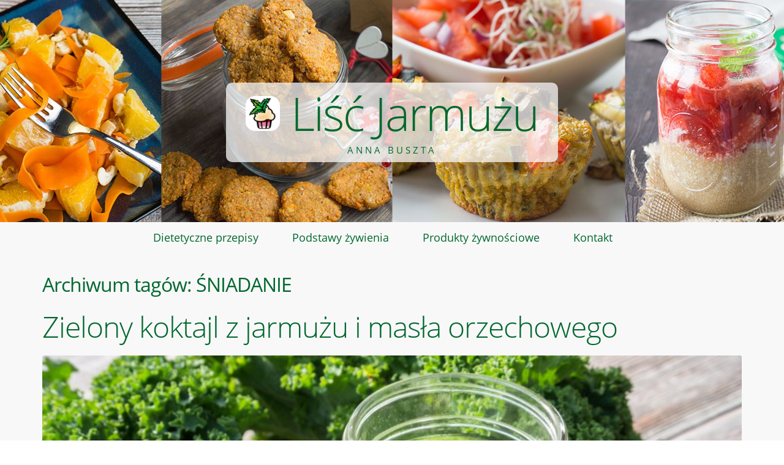

--- FILE ---
content_type: text/html; charset=UTF-8
request_url: https://liscjarmuzu.buszta.info/tag/sniadanie/
body_size: 13008
content:

<!doctype html><!--[if lt IE 7 ]> <html lang="pl-PL" class="no-js ie6"> <![endif]-->
<!--[if IE 7 ]>    <html lang="pl-PL" class="no-js ie7"> <![endif]-->
<!--[if IE 8 ]>    <html lang="pl-PL" class="no-js ie8"> <![endif]-->
<!--[if IE 9 ]>    <html lang="pl-PL" class="no-js ie9"> <![endif]-->
<!--[if (gt IE 9)|!(IE)]><!--> <html lang="pl-PL" class="no-js"> <!--<![endif]-->
<head>

	
	<meta charset="UTF-8" />

	<!-- Always force latest IE rendering engine (even in intranet) & Chrome Frame -->
	<meta http-equiv="X-UA-Compatible" content="IE=edge,chrome=1">

	<title>Archiwa: ŚNIADANIE - Liść Jarmużu</title>

	<!--  Mobile viewport optimized: j.mp/bplateviewport -->
	<meta name="viewport" content="width=device-width, initial-scale=1.0">

	<link rel="pingback" href="https://liscjarmuzu.buszta.info/xmlrpc.php" />

	
	<meta name='robots' content='index, follow, max-image-preview:large, max-snippet:-1, max-video-preview:-1' />

	<!-- This site is optimized with the Yoast SEO plugin v19.4 - https://yoast.com/wordpress/plugins/seo/ -->
	<link rel="canonical" href="https://liscjarmuzu.buszta.info/tag/sniadanie/" />
	<link rel="next" href="https://liscjarmuzu.buszta.info/tag/sniadanie/page/2/" />
	<meta property="og:locale" content="pl_PL" />
	<meta property="og:type" content="article" />
	<meta property="og:title" content="Archiwa: ŚNIADANIE - Liść Jarmużu" />
	<meta property="og:url" content="https://liscjarmuzu.buszta.info/tag/sniadanie/" />
	<meta property="og:site_name" content="Liść Jarmużu" />
	<script type="application/ld+json" class="yoast-schema-graph">{"@context":"https://schema.org","@graph":[{"@type":"WebSite","@id":"https://liscjarmuzu.buszta.info/#website","url":"https://liscjarmuzu.buszta.info/","name":"Liść Jarmużu","description":"Anna Buszta","potentialAction":[{"@type":"SearchAction","target":{"@type":"EntryPoint","urlTemplate":"https://liscjarmuzu.buszta.info/?s={search_term_string}"},"query-input":"required name=search_term_string"}],"inLanguage":"pl-PL"},{"@type":"CollectionPage","@id":"https://liscjarmuzu.buszta.info/tag/sniadanie/","url":"https://liscjarmuzu.buszta.info/tag/sniadanie/","name":"Archiwa: ŚNIADANIE - Liść Jarmużu","isPartOf":{"@id":"https://liscjarmuzu.buszta.info/#website"},"breadcrumb":{"@id":"https://liscjarmuzu.buszta.info/tag/sniadanie/#breadcrumb"},"inLanguage":"pl-PL"},{"@type":"BreadcrumbList","@id":"https://liscjarmuzu.buszta.info/tag/sniadanie/#breadcrumb","itemListElement":[{"@type":"ListItem","position":1,"name":"Strona główna","item":"https://liscjarmuzu.buszta.info/"},{"@type":"ListItem","position":2,"name":"ŚNIADANIE"}]}]}</script>
	<!-- / Yoast SEO plugin. -->


<link rel='dns-prefetch' href='//s.w.org' />
<link rel="alternate" type="application/rss+xml" title="Liść Jarmużu &raquo; Kanał z wpisami" href="https://liscjarmuzu.buszta.info/feed/" />
<link rel="alternate" type="application/rss+xml" title="Liść Jarmużu &raquo; Kanał z komentarzami" href="https://liscjarmuzu.buszta.info/comments/feed/" />
<link rel="alternate" type="application/rss+xml" title="Liść Jarmużu &raquo; Kanał z wpisami otagowanymi jako ŚNIADANIE" href="https://liscjarmuzu.buszta.info/tag/sniadanie/feed/" />
		<!-- This site uses the Google Analytics by ExactMetrics plugin v7.10.0 - Using Analytics tracking - https://www.exactmetrics.com/ -->
							<script
				src="//www.googletagmanager.com/gtag/js?id=UA-74070253-1"  data-cfasync="false" data-wpfc-render="false" type="text/javascript" async></script>
			<script data-cfasync="false" data-wpfc-render="false" type="text/javascript">
				var em_version = '7.10.0';
				var em_track_user = true;
				var em_no_track_reason = '';
				
								var disableStrs = [
															'ga-disable-UA-74070253-1',
									];

				/* Function to detect opted out users */
				function __gtagTrackerIsOptedOut() {
					for (var index = 0; index < disableStrs.length; index++) {
						if (document.cookie.indexOf(disableStrs[index] + '=true') > -1) {
							return true;
						}
					}

					return false;
				}

				/* Disable tracking if the opt-out cookie exists. */
				if (__gtagTrackerIsOptedOut()) {
					for (var index = 0; index < disableStrs.length; index++) {
						window[disableStrs[index]] = true;
					}
				}

				/* Opt-out function */
				function __gtagTrackerOptout() {
					for (var index = 0; index < disableStrs.length; index++) {
						document.cookie = disableStrs[index] + '=true; expires=Thu, 31 Dec 2099 23:59:59 UTC; path=/';
						window[disableStrs[index]] = true;
					}
				}

				if ('undefined' === typeof gaOptout) {
					function gaOptout() {
						__gtagTrackerOptout();
					}
				}
								window.dataLayer = window.dataLayer || [];

				window.ExactMetricsDualTracker = {
					helpers: {},
					trackers: {},
				};
				if (em_track_user) {
					function __gtagDataLayer() {
						dataLayer.push(arguments);
					}

					function __gtagTracker(type, name, parameters) {
						if (!parameters) {
							parameters = {};
						}

						if (parameters.send_to) {
							__gtagDataLayer.apply(null, arguments);
							return;
						}

						if (type === 'event') {
							
														parameters.send_to = exactmetrics_frontend.ua;
							__gtagDataLayer(type, name, parameters);
													} else {
							__gtagDataLayer.apply(null, arguments);
						}
					}

					__gtagTracker('js', new Date());
					__gtagTracker('set', {
						'developer_id.dNDMyYj': true,
											});
															__gtagTracker('config', 'UA-74070253-1', {"forceSSL":"true"} );
										window.gtag = __gtagTracker;										(function () {
						/* https://developers.google.com/analytics/devguides/collection/analyticsjs/ */
						/* ga and __gaTracker compatibility shim. */
						var noopfn = function () {
							return null;
						};
						var newtracker = function () {
							return new Tracker();
						};
						var Tracker = function () {
							return null;
						};
						var p = Tracker.prototype;
						p.get = noopfn;
						p.set = noopfn;
						p.send = function () {
							var args = Array.prototype.slice.call(arguments);
							args.unshift('send');
							__gaTracker.apply(null, args);
						};
						var __gaTracker = function () {
							var len = arguments.length;
							if (len === 0) {
								return;
							}
							var f = arguments[len - 1];
							if (typeof f !== 'object' || f === null || typeof f.hitCallback !== 'function') {
								if ('send' === arguments[0]) {
									var hitConverted, hitObject = false, action;
									if ('event' === arguments[1]) {
										if ('undefined' !== typeof arguments[3]) {
											hitObject = {
												'eventAction': arguments[3],
												'eventCategory': arguments[2],
												'eventLabel': arguments[4],
												'value': arguments[5] ? arguments[5] : 1,
											}
										}
									}
									if ('pageview' === arguments[1]) {
										if ('undefined' !== typeof arguments[2]) {
											hitObject = {
												'eventAction': 'page_view',
												'page_path': arguments[2],
											}
										}
									}
									if (typeof arguments[2] === 'object') {
										hitObject = arguments[2];
									}
									if (typeof arguments[5] === 'object') {
										Object.assign(hitObject, arguments[5]);
									}
									if ('undefined' !== typeof arguments[1].hitType) {
										hitObject = arguments[1];
										if ('pageview' === hitObject.hitType) {
											hitObject.eventAction = 'page_view';
										}
									}
									if (hitObject) {
										action = 'timing' === arguments[1].hitType ? 'timing_complete' : hitObject.eventAction;
										hitConverted = mapArgs(hitObject);
										__gtagTracker('event', action, hitConverted);
									}
								}
								return;
							}

							function mapArgs(args) {
								var arg, hit = {};
								var gaMap = {
									'eventCategory': 'event_category',
									'eventAction': 'event_action',
									'eventLabel': 'event_label',
									'eventValue': 'event_value',
									'nonInteraction': 'non_interaction',
									'timingCategory': 'event_category',
									'timingVar': 'name',
									'timingValue': 'value',
									'timingLabel': 'event_label',
									'page': 'page_path',
									'location': 'page_location',
									'title': 'page_title',
								};
								for (arg in args) {
																		if (!(!args.hasOwnProperty(arg) || !gaMap.hasOwnProperty(arg))) {
										hit[gaMap[arg]] = args[arg];
									} else {
										hit[arg] = args[arg];
									}
								}
								return hit;
							}

							try {
								f.hitCallback();
							} catch (ex) {
							}
						};
						__gaTracker.create = newtracker;
						__gaTracker.getByName = newtracker;
						__gaTracker.getAll = function () {
							return [];
						};
						__gaTracker.remove = noopfn;
						__gaTracker.loaded = true;
						window['__gaTracker'] = __gaTracker;
					})();
									} else {
										console.log("");
					(function () {
						function __gtagTracker() {
							return null;
						}

						window['__gtagTracker'] = __gtagTracker;
						window['gtag'] = __gtagTracker;
					})();
									}
			</script>
				<!-- / Google Analytics by ExactMetrics -->
		<link rel='stylesheet' id='wp-block-library-css'  href='https://liscjarmuzu.buszta.info/wp-includes/css/dist/block-library/style.min.css?ver=6.0.11' type='text/css' media='all' />
<style id='global-styles-inline-css' type='text/css'>
body{--wp--preset--color--black: #000000;--wp--preset--color--cyan-bluish-gray: #abb8c3;--wp--preset--color--white: #ffffff;--wp--preset--color--pale-pink: #f78da7;--wp--preset--color--vivid-red: #cf2e2e;--wp--preset--color--luminous-vivid-orange: #ff6900;--wp--preset--color--luminous-vivid-amber: #fcb900;--wp--preset--color--light-green-cyan: #7bdcb5;--wp--preset--color--vivid-green-cyan: #00d084;--wp--preset--color--pale-cyan-blue: #8ed1fc;--wp--preset--color--vivid-cyan-blue: #0693e3;--wp--preset--color--vivid-purple: #9b51e0;--wp--preset--gradient--vivid-cyan-blue-to-vivid-purple: linear-gradient(135deg,rgba(6,147,227,1) 0%,rgb(155,81,224) 100%);--wp--preset--gradient--light-green-cyan-to-vivid-green-cyan: linear-gradient(135deg,rgb(122,220,180) 0%,rgb(0,208,130) 100%);--wp--preset--gradient--luminous-vivid-amber-to-luminous-vivid-orange: linear-gradient(135deg,rgba(252,185,0,1) 0%,rgba(255,105,0,1) 100%);--wp--preset--gradient--luminous-vivid-orange-to-vivid-red: linear-gradient(135deg,rgba(255,105,0,1) 0%,rgb(207,46,46) 100%);--wp--preset--gradient--very-light-gray-to-cyan-bluish-gray: linear-gradient(135deg,rgb(238,238,238) 0%,rgb(169,184,195) 100%);--wp--preset--gradient--cool-to-warm-spectrum: linear-gradient(135deg,rgb(74,234,220) 0%,rgb(151,120,209) 20%,rgb(207,42,186) 40%,rgb(238,44,130) 60%,rgb(251,105,98) 80%,rgb(254,248,76) 100%);--wp--preset--gradient--blush-light-purple: linear-gradient(135deg,rgb(255,206,236) 0%,rgb(152,150,240) 100%);--wp--preset--gradient--blush-bordeaux: linear-gradient(135deg,rgb(254,205,165) 0%,rgb(254,45,45) 50%,rgb(107,0,62) 100%);--wp--preset--gradient--luminous-dusk: linear-gradient(135deg,rgb(255,203,112) 0%,rgb(199,81,192) 50%,rgb(65,88,208) 100%);--wp--preset--gradient--pale-ocean: linear-gradient(135deg,rgb(255,245,203) 0%,rgb(182,227,212) 50%,rgb(51,167,181) 100%);--wp--preset--gradient--electric-grass: linear-gradient(135deg,rgb(202,248,128) 0%,rgb(113,206,126) 100%);--wp--preset--gradient--midnight: linear-gradient(135deg,rgb(2,3,129) 0%,rgb(40,116,252) 100%);--wp--preset--duotone--dark-grayscale: url('#wp-duotone-dark-grayscale');--wp--preset--duotone--grayscale: url('#wp-duotone-grayscale');--wp--preset--duotone--purple-yellow: url('#wp-duotone-purple-yellow');--wp--preset--duotone--blue-red: url('#wp-duotone-blue-red');--wp--preset--duotone--midnight: url('#wp-duotone-midnight');--wp--preset--duotone--magenta-yellow: url('#wp-duotone-magenta-yellow');--wp--preset--duotone--purple-green: url('#wp-duotone-purple-green');--wp--preset--duotone--blue-orange: url('#wp-duotone-blue-orange');--wp--preset--font-size--small: 13px;--wp--preset--font-size--medium: 20px;--wp--preset--font-size--large: 36px;--wp--preset--font-size--x-large: 42px;}.has-black-color{color: var(--wp--preset--color--black) !important;}.has-cyan-bluish-gray-color{color: var(--wp--preset--color--cyan-bluish-gray) !important;}.has-white-color{color: var(--wp--preset--color--white) !important;}.has-pale-pink-color{color: var(--wp--preset--color--pale-pink) !important;}.has-vivid-red-color{color: var(--wp--preset--color--vivid-red) !important;}.has-luminous-vivid-orange-color{color: var(--wp--preset--color--luminous-vivid-orange) !important;}.has-luminous-vivid-amber-color{color: var(--wp--preset--color--luminous-vivid-amber) !important;}.has-light-green-cyan-color{color: var(--wp--preset--color--light-green-cyan) !important;}.has-vivid-green-cyan-color{color: var(--wp--preset--color--vivid-green-cyan) !important;}.has-pale-cyan-blue-color{color: var(--wp--preset--color--pale-cyan-blue) !important;}.has-vivid-cyan-blue-color{color: var(--wp--preset--color--vivid-cyan-blue) !important;}.has-vivid-purple-color{color: var(--wp--preset--color--vivid-purple) !important;}.has-black-background-color{background-color: var(--wp--preset--color--black) !important;}.has-cyan-bluish-gray-background-color{background-color: var(--wp--preset--color--cyan-bluish-gray) !important;}.has-white-background-color{background-color: var(--wp--preset--color--white) !important;}.has-pale-pink-background-color{background-color: var(--wp--preset--color--pale-pink) !important;}.has-vivid-red-background-color{background-color: var(--wp--preset--color--vivid-red) !important;}.has-luminous-vivid-orange-background-color{background-color: var(--wp--preset--color--luminous-vivid-orange) !important;}.has-luminous-vivid-amber-background-color{background-color: var(--wp--preset--color--luminous-vivid-amber) !important;}.has-light-green-cyan-background-color{background-color: var(--wp--preset--color--light-green-cyan) !important;}.has-vivid-green-cyan-background-color{background-color: var(--wp--preset--color--vivid-green-cyan) !important;}.has-pale-cyan-blue-background-color{background-color: var(--wp--preset--color--pale-cyan-blue) !important;}.has-vivid-cyan-blue-background-color{background-color: var(--wp--preset--color--vivid-cyan-blue) !important;}.has-vivid-purple-background-color{background-color: var(--wp--preset--color--vivid-purple) !important;}.has-black-border-color{border-color: var(--wp--preset--color--black) !important;}.has-cyan-bluish-gray-border-color{border-color: var(--wp--preset--color--cyan-bluish-gray) !important;}.has-white-border-color{border-color: var(--wp--preset--color--white) !important;}.has-pale-pink-border-color{border-color: var(--wp--preset--color--pale-pink) !important;}.has-vivid-red-border-color{border-color: var(--wp--preset--color--vivid-red) !important;}.has-luminous-vivid-orange-border-color{border-color: var(--wp--preset--color--luminous-vivid-orange) !important;}.has-luminous-vivid-amber-border-color{border-color: var(--wp--preset--color--luminous-vivid-amber) !important;}.has-light-green-cyan-border-color{border-color: var(--wp--preset--color--light-green-cyan) !important;}.has-vivid-green-cyan-border-color{border-color: var(--wp--preset--color--vivid-green-cyan) !important;}.has-pale-cyan-blue-border-color{border-color: var(--wp--preset--color--pale-cyan-blue) !important;}.has-vivid-cyan-blue-border-color{border-color: var(--wp--preset--color--vivid-cyan-blue) !important;}.has-vivid-purple-border-color{border-color: var(--wp--preset--color--vivid-purple) !important;}.has-vivid-cyan-blue-to-vivid-purple-gradient-background{background: var(--wp--preset--gradient--vivid-cyan-blue-to-vivid-purple) !important;}.has-light-green-cyan-to-vivid-green-cyan-gradient-background{background: var(--wp--preset--gradient--light-green-cyan-to-vivid-green-cyan) !important;}.has-luminous-vivid-amber-to-luminous-vivid-orange-gradient-background{background: var(--wp--preset--gradient--luminous-vivid-amber-to-luminous-vivid-orange) !important;}.has-luminous-vivid-orange-to-vivid-red-gradient-background{background: var(--wp--preset--gradient--luminous-vivid-orange-to-vivid-red) !important;}.has-very-light-gray-to-cyan-bluish-gray-gradient-background{background: var(--wp--preset--gradient--very-light-gray-to-cyan-bluish-gray) !important;}.has-cool-to-warm-spectrum-gradient-background{background: var(--wp--preset--gradient--cool-to-warm-spectrum) !important;}.has-blush-light-purple-gradient-background{background: var(--wp--preset--gradient--blush-light-purple) !important;}.has-blush-bordeaux-gradient-background{background: var(--wp--preset--gradient--blush-bordeaux) !important;}.has-luminous-dusk-gradient-background{background: var(--wp--preset--gradient--luminous-dusk) !important;}.has-pale-ocean-gradient-background{background: var(--wp--preset--gradient--pale-ocean) !important;}.has-electric-grass-gradient-background{background: var(--wp--preset--gradient--electric-grass) !important;}.has-midnight-gradient-background{background: var(--wp--preset--gradient--midnight) !important;}.has-small-font-size{font-size: var(--wp--preset--font-size--small) !important;}.has-medium-font-size{font-size: var(--wp--preset--font-size--medium) !important;}.has-large-font-size{font-size: var(--wp--preset--font-size--large) !important;}.has-x-large-font-size{font-size: var(--wp--preset--font-size--x-large) !important;}
</style>
<link rel='stylesheet' id='cpsh-shortcodes-css'  href='https://liscjarmuzu.buszta.info/wp-content/plugins/column-shortcodes//assets/css/shortcodes.css?ver=1.0.1' type='text/css' media='all' />
<link rel='stylesheet' id='fancybox-for-wp-css'  href='https://liscjarmuzu.buszta.info/wp-content/plugins/fancybox-for-wordpress/assets/css/fancybox.css?ver=1.3.4' type='text/css' media='all' />
<link rel='stylesheet' id='open-sans-font-css'  href='https://liscjarmuzu.buszta.info/wp-content/themes/highwind/framework/fonts/open-sans.css?ver=6.0.11' type='text/css' media='all' />
<link rel='stylesheet' id='open-sans-font-styles-css'  href='https://liscjarmuzu.buszta.info/wp-content/themes/highwind/style.css?ver=1.2.4' type='text/css' media='all' />
<script type='text/javascript' src='https://liscjarmuzu.buszta.info/wp-content/plugins/google-analytics-dashboard-for-wp/assets/js/frontend-gtag.min.js?ver=7.10.0' id='exactmetrics-frontend-script-js'></script>
<script data-cfasync="false" data-wpfc-render="false" type="text/javascript" id='exactmetrics-frontend-script-js-extra'>/* <![CDATA[ */
var exactmetrics_frontend = {"js_events_tracking":"true","download_extensions":"zip,mp3,mpeg,pdf,docx,pptx,xlsx,rar","inbound_paths":"[{\"path\":\"\\\/go\\\/\",\"label\":\"affiliate\"},{\"path\":\"\\\/recommend\\\/\",\"label\":\"affiliate\"}]","home_url":"https:\/\/liscjarmuzu.buszta.info","hash_tracking":"false","ua":"UA-74070253-1","v4_id":""};/* ]]> */
</script>
<script type='text/javascript' src='https://liscjarmuzu.buszta.info/wp-includes/js/jquery/jquery.min.js?ver=3.6.0' id='jquery-core-js'></script>
<script type='text/javascript' src='https://liscjarmuzu.buszta.info/wp-includes/js/jquery/jquery-migrate.min.js?ver=3.3.2' id='jquery-migrate-js'></script>
<link rel="https://api.w.org/" href="https://liscjarmuzu.buszta.info/wp-json/" /><link rel="alternate" type="application/json" href="https://liscjarmuzu.buszta.info/wp-json/wp/v2/tags/10" /><link rel="EditURI" type="application/rsd+xml" title="RSD" href="https://liscjarmuzu.buszta.info/xmlrpc.php?rsd" />
<link rel="wlwmanifest" type="application/wlwmanifest+xml" href="https://liscjarmuzu.buszta.info/wp-includes/wlwmanifest.xml" /> 
<meta name="generator" content="WordPress 6.0.11" />
        <!--Customizer CSS-->
        <style type="text/css">
                a { color:#02682e; }input[type="submit"], .button, input[type="button"], .navigation-post a, .navigation-paging a, .header, .comments .bypostauthor > .comment-body .comment-content { background-color:#02682e; }.comments .bypostauthor > .comment-body .comment-content:after { border-bottom-color:#02682e; }                @media only screen and (min-width: 769px) {
                    /* Styles only applied to desktop */
                    .main-nav ul.menu ul, .main-nav ul.menu > li:hover > a, .main-nav ul.menu > li > a:hover { background:#02682e; }.main-nav ul.menu li.current-menu-item > a { color:##02682e; }.main-nav { border-color:#02682e; }.main-nav ul.menu li.current-menu-item > a:before { border-bottom-color:#02682e; }                }
        </style>
        <!--/Customizer CSS-->
        <link rel="icon" href="https://liscjarmuzu.buszta.info/wp-content/uploads/2016/06/cropped-liscjarmuzu2-32x32.png" sizes="32x32" />
<link rel="icon" href="https://liscjarmuzu.buszta.info/wp-content/uploads/2016/06/cropped-liscjarmuzu2-192x192.png" sizes="192x192" />
<link rel="apple-touch-icon" href="https://liscjarmuzu.buszta.info/wp-content/uploads/2016/06/cropped-liscjarmuzu2-180x180.png" />
<meta name="msapplication-TileImage" content="https://liscjarmuzu.buszta.info/wp-content/uploads/2016/06/cropped-liscjarmuzu2-270x270.png" />

</head>

<body class="archive tag tag-sniadanie tag-10 two-column content-sidebar no-background-contrast">


<div class="outer-wrap" id="top">

	<div class="inner-wrap">

	
	<header class="header content-wrapper" role="banner" style="background-image:url(https://liscjarmuzu.buszta.info/wp-content/uploads/2017/04/cropped-tlo_blog.jpg);">

		
			<a href="https://liscjarmuzu.buszta.info/" title="Liść Jarmużu" rel="home" class="site-intro">
								<h1 class="site-title">
					<img src="https://liscjarmuzu.buszta.info/wp-content/themes/highwind/liscjarmuzu_nobg.png" />
					Liść Jarmużu				</h1>
				<h2 class="site-description">Anna Buszta</h2>
			</a>
		
	</header>

	<div class="header-categories">
	<ul>
          	<li class="cat-item cat-item-4"><a href="https://liscjarmuzu.buszta.info/category/dietetyczne-przepisy/">Dietetyczne przepisy</a>
</li>
	<li class="cat-item cat-item-1"><a href="https://liscjarmuzu.buszta.info/category/zywienie/">Podstawy żywienia</a>
</li>
	<li class="cat-item cat-item-26"><a href="https://liscjarmuzu.buszta.info/category/produkty-zywnosciowe/">Produkty żywnościowe</a>
</li>
 
          <li class="cat-item"><a href="https://liscjarmuzu.buszta.info/kontakt/">Kontakt</a></li>
	</ul>
        </div>

	<div class="content-wrapper">

	

<section class="content" role="main">

	
	<header class="page-header">

		<h1 class="archive-title">
			Archiwum tagów: <span>ŚNIADANIE</span>		</h1>

		
	</header><!-- /.page-header -->

	
		


<div id="post-wrap" class="post-wrap">


	<article id="post-4367" class="post-4367 post type-post status-publish format-standard hentry category-dietetyczne-przepisy tag-bez-glutenu tag-bez-laktozy tag-drugie-sniadanie tag-jarmuz tag-kolacja tag-sniadanie">

		
		

<header class="post-header">

	
			<h1 class="post-title" data-text="Zielony koktajl z&nbsp;jarmużu i&nbsp;masła orzechowego"><a href="https://liscjarmuzu.buszta.info/2017/11/zielony-koktajl-z-jarmuzu/" title="Stały link do Zielony koktajl z&nbsp;jarmużu i&nbsp;masła orzechowego" rel="bookmark">Zielony koktajl z&nbsp;jarmużu i&nbsp;masła orzechowego</a></h1>
	
	
</header><!-- /.post-header -->

<section class="article-content">

	<p><a href="https://liscjarmuzu.buszta.info/2017/11/zielony-koktajl-z-jarmuzu/"><img class="aligncenter wp-image-4386 size-large" title="Zielony koktajl z jarmużu" src="https://liscjarmuzu.buszta.info/wp-content/uploads/2017/10/Zielony-koktajl-z-jarmuzu-1024x682.jpg" alt="Zielony koktajl z jarmużu" width="100%" srcset="https://liscjarmuzu.buszta.info/wp-content/uploads/2017/10/Zielony-koktajl-z-jarmuzu-1024x682.jpg 1024w, https://liscjarmuzu.buszta.info/wp-content/uploads/2017/10/Zielony-koktajl-z-jarmuzu-300x200.jpg 300w, https://liscjarmuzu.buszta.info/wp-content/uploads/2017/10/Zielony-koktajl-z-jarmuzu-768x511.jpg 768w" sizes="(max-width: 1024px) 100vw, 1024px" /></a></p>
<p style="text-align: justify;">Dawno na&nbsp;blogu nie&nbsp;było przepisu na&nbsp;potrawę z&nbsp;jarmużem, dlatego szybko nadrabiam zaległości! Jarmuż stanowi świetną bazę do&nbsp;przygotowania zielonego koktajlu. Nie&nbsp;tylko&nbsp;zapewnia ładny kolor, ale&nbsp;co&nbsp;najważniejsze, ma&nbsp;mnóstwo wartościowych składników odżywczych. Dodałam do&nbsp;niego owoce, które dodają słodyczy oraz&nbsp;kolejne wartościowe składniki. Kolejnym produktem jest masło orzechowe. Dzięki niemu witaminy rozpuszczalne w&nbsp;tłuszczach będą mogły się przyswoić, a&nbsp;co&nbsp;więcej, koktajl będzie bardziej pożywny i&nbsp;doda energii na&nbsp;dłużej. Najbardziej lubię masło orzechowe z&nbsp;kawałkami orzechów. W&nbsp;koktajlu smakuje wybornie!</p>
<p> <a href="https://liscjarmuzu.buszta.info/2017/11/zielony-koktajl-z-jarmuzu/#more-4367" class="more-link">Czytaj dalej&#8230;</a></p>
</section><!-- /.article-content -->
				<aside class="post-meta">
			<ul>
				<li class="categories"><a href="https://liscjarmuzu.buszta.info/category/dietetyczne-przepisy/" rel="category tag">Dietetyczne przepisy</a></li>
				<li class="comment-hidden"><a href="https://liscjarmuzu.buszta.info/2017/11/zielony-koktajl-z-jarmuzu/#comments"><span class="dsq-postid" data-dsqidentifier="4367 http://liscjarmuzu.buszta.info/?p=4367">komentarze 2</span></a></li>
				<li class="tags"><a href="https://liscjarmuzu.buszta.info/tag/bez-glutenu/" rel="tag">BEZ GLUTENU</a>, <a href="https://liscjarmuzu.buszta.info/tag/bez-laktozy/" rel="tag">BEZ LAKTOZY</a>, <a href="https://liscjarmuzu.buszta.info/tag/drugie-sniadanie/" rel="tag">DRUGIE ŚNIADANIE</a>, <a href="https://liscjarmuzu.buszta.info/tag/jarmuz/" rel="tag">JARMUŻ</a>, <a href="https://liscjarmuzu.buszta.info/tag/kolacja/" rel="tag">KOLACJA</a>, <a href="https://liscjarmuzu.buszta.info/tag/sniadanie/" rel="tag">ŚNIADANIE</a></li>									<li class="author"><a href="https://liscjarmuzu.buszta.info/author/ania-buszta/" title="Wpisy od Anna Buszta" rel="author">Anna Buszta</a></li>
							</ul>
		</aside><!-- /.post-meta -->
		
	</article><!-- #post-4367 -->


	<article id="post-4251" class="post-4251 post type-post status-publish format-standard hentry category-dietetyczne-przepisy tag-drugie-sniadanie tag-kolacja tag-sniadanie">

		
		

<header class="post-header">

	
			<h1 class="post-title" data-text="Jesienny koktajl z&nbsp;gruszki, banana i&nbsp;kakao"><a href="https://liscjarmuzu.buszta.info/2017/11/jesienny-koktajl-owocowy-kakao/" title="Stały link do Jesienny koktajl z&nbsp;gruszki, banana i&nbsp;kakao" rel="bookmark">Jesienny koktajl z&nbsp;gruszki, banana i&nbsp;kakao</a></h1>
	
	
</header><!-- /.post-header -->

<section class="article-content">

	<p><a href="https://liscjarmuzu.buszta.info/2017/11/jesienny-koktajl-owocowy-kakao/"><img class="aligncenter wp-image-4312 size-large" title="Jesienny koktajl z kakao liść jarmużu" src="https://liscjarmuzu.buszta.info/wp-content/uploads/2017/10/Jesienny-koktajl-z-kakao-lisc-jarmuzu-1024x682.jpg" alt="Jesienny koktajl z kakao liść jarmużu" width="100%" srcset="https://liscjarmuzu.buszta.info/wp-content/uploads/2017/10/Jesienny-koktajl-z-kakao-lisc-jarmuzu-1024x682.jpg 1024w, https://liscjarmuzu.buszta.info/wp-content/uploads/2017/10/Jesienny-koktajl-z-kakao-lisc-jarmuzu-300x200.jpg 300w, https://liscjarmuzu.buszta.info/wp-content/uploads/2017/10/Jesienny-koktajl-z-kakao-lisc-jarmuzu-768x511.jpg 768w" sizes="(max-width: 1024px) 100vw, 1024px" /></a></p>
<p style="text-align: justify;">Jeśli nie&nbsp;masz zbyt dużo czasu na&nbsp;przygotowanie posiłku, polecam zrobienie koktajlu. Zajmie Ci&nbsp;to&nbsp;dosłownie kilka minut, a&nbsp;będzie smacznie i&nbsp;wartościowo. Moja dzisiejsza propozycja to&nbsp;owocowy koktajl z&nbsp;kakao i&nbsp;cynamonem, który&nbsp;dodaje energii i&nbsp;idealnie pasuje do&nbsp;jesiennych dni. Kakao posiada właściwości poprawiające nastrój, koncentrację i&nbsp;działa pobudzająco. Uprzedzam, że&nbsp;pomimo braku cukru, koktajl jest dosyć słodki.</p>
<p style="text-align: justify;">Z&nbsp;taką energetyczną bombą walka z&nbsp;sezonowym obniżeniem nastroju będzie skuteczniejsza. Lubicie koktajle?</p>
<p> <a href="https://liscjarmuzu.buszta.info/2017/11/jesienny-koktajl-owocowy-kakao/#more-4251" class="more-link">Czytaj dalej&#8230;</a></p>
</section><!-- /.article-content -->
				<aside class="post-meta">
			<ul>
				<li class="categories"><a href="https://liscjarmuzu.buszta.info/category/dietetyczne-przepisy/" rel="category tag">Dietetyczne przepisy</a></li>
				<li class="comment-hidden"><a href="https://liscjarmuzu.buszta.info/2017/11/jesienny-koktajl-owocowy-kakao/#respond"><span class="dsq-postid" data-dsqidentifier="4251 http://liscjarmuzu.buszta.info/?p=4251">0 komentarzy</span></a></li>
				<li class="tags"><a href="https://liscjarmuzu.buszta.info/tag/drugie-sniadanie/" rel="tag">DRUGIE ŚNIADANIE</a>, <a href="https://liscjarmuzu.buszta.info/tag/kolacja/" rel="tag">KOLACJA</a>, <a href="https://liscjarmuzu.buszta.info/tag/sniadanie/" rel="tag">ŚNIADANIE</a></li>									<li class="author"><a href="https://liscjarmuzu.buszta.info/author/ania-buszta/" title="Wpisy od Anna Buszta" rel="author">Anna Buszta</a></li>
							</ul>
		</aside><!-- /.post-meta -->
		
	</article><!-- #post-4251 -->


	<article id="post-4225" class="post-4225 post type-post status-publish format-standard hentry category-dietetyczne-przepisy tag-drugie-sniadanie tag-kolacja tag-sniadanie">

		
		

<header class="post-header">

	
			<h1 class="post-title" data-text="Owsianka z&nbsp;jagodami i&nbsp;orzechami na&nbsp;śniadanie"><a href="https://liscjarmuzu.buszta.info/2017/10/owsianka-z-jagodami-sniadanie/" title="Stały link do Owsianka z&nbsp;jagodami i&nbsp;orzechami na&nbsp;śniadanie" rel="bookmark">Owsianka z&nbsp;jagodami i&nbsp;orzechami na&nbsp;śniadanie</a></h1>
	
	
</header><!-- /.post-header -->

<section class="article-content">

	<p><a href="https://liscjarmuzu.buszta.info/2017/10/owsianka-z-jagodami-sniadanie/"><img class="aligncenter wp-image-4258 size-large" title="Owsianka z jagodami liść jarmużu" src="https://liscjarmuzu.buszta.info/wp-content/uploads/2017/10/Owsianka-z-jagodami-lisc-jarmuzu-1024x682.jpg" alt="Owsianka z jagodami liść jarmużu" width="100%" srcset="https://liscjarmuzu.buszta.info/wp-content/uploads/2017/10/Owsianka-z-jagodami-lisc-jarmuzu-1024x682.jpg 1024w, https://liscjarmuzu.buszta.info/wp-content/uploads/2017/10/Owsianka-z-jagodami-lisc-jarmuzu-300x200.jpg 300w, https://liscjarmuzu.buszta.info/wp-content/uploads/2017/10/Owsianka-z-jagodami-lisc-jarmuzu-768x511.jpg 768w" sizes="(max-width: 1024px) 100vw, 1024px" /></a></p>
<p style="text-align: justify;">Czy&nbsp;tęsknicie już za&nbsp;letnimi owocami? Mnie niedawno naszła taka myśl i&nbsp;trochę się przestraszyłam, bo&nbsp;co&nbsp;będzie w&nbsp;lutym albo&nbsp;marcu? ;) Na&nbsp;szczęście nie&nbsp;jesteśmy skazani teraz tylko&nbsp;na&nbsp;jabłka, gruszki i&nbsp;sprowadzane egzotyczne owoce. Potrzebę letnich owoców zaspokoiłam mrożonymi jagodami. Jeśli chcecie dowiedzieć się więcej na&nbsp;temat mrożonych owoców, to&nbsp;zapraszam do&nbsp;przeczytania mojego&nbsp;posta <a href="https://liscjarmuzu.buszta.info/2017/02/jak-kupic-dobre-mrozone-warzywa/" target="_blank" rel="noopener">Jak kupić dobre mrożone warzywa i&nbsp;owoce?</a> Jagody dodałam do&nbsp;owsianki, bo&nbsp;przecież owsianki nigdy za&nbsp;dużo. ;)</p>
<p>Korzystacie z&nbsp;mrożonek? A&nbsp;może sami zrobiliście zapasy latem? Dajcie znać!</p>
<p> <a href="https://liscjarmuzu.buszta.info/2017/10/owsianka-z-jagodami-sniadanie/#more-4225" class="more-link">Czytaj dalej&#8230;</a></p>
</section><!-- /.article-content -->
				<aside class="post-meta">
			<ul>
				<li class="categories"><a href="https://liscjarmuzu.buszta.info/category/dietetyczne-przepisy/" rel="category tag">Dietetyczne przepisy</a></li>
				<li class="comment-hidden"><a href="https://liscjarmuzu.buszta.info/2017/10/owsianka-z-jagodami-sniadanie/#respond"><span class="dsq-postid" data-dsqidentifier="4225 http://liscjarmuzu.buszta.info/?p=4225">0 komentarzy</span></a></li>
				<li class="tags"><a href="https://liscjarmuzu.buszta.info/tag/drugie-sniadanie/" rel="tag">DRUGIE ŚNIADANIE</a>, <a href="https://liscjarmuzu.buszta.info/tag/kolacja/" rel="tag">KOLACJA</a>, <a href="https://liscjarmuzu.buszta.info/tag/sniadanie/" rel="tag">ŚNIADANIE</a></li>									<li class="author"><a href="https://liscjarmuzu.buszta.info/author/ania-buszta/" title="Wpisy od Anna Buszta" rel="author">Anna Buszta</a></li>
							</ul>
		</aside><!-- /.post-meta -->
		
	</article><!-- #post-4225 -->


	<article id="post-4186" class="post-4186 post type-post status-publish format-standard hentry category-dietetyczne-przepisy tag-drugie-sniadanie tag-jajko tag-kolacja tag-cos-slodkiego tag-sniadanie">

		
		

<header class="post-header">

	
			<h1 class="post-title" data-text="Pyszne placuszki z&nbsp;borówką i&nbsp;bananem na&nbsp;śniadanie"><a href="https://liscjarmuzu.buszta.info/2017/09/placuszki-borowka-sniadanie/" title="Stały link do Pyszne placuszki z&nbsp;borówką i&nbsp;bananem na&nbsp;śniadanie" rel="bookmark">Pyszne placuszki z&nbsp;borówką i&nbsp;bananem na&nbsp;śniadanie</a></h1>
	
	
</header><!-- /.post-header -->

<section class="article-content">

	<p><a href="https://liscjarmuzu.buszta.info/2017/09/placuszki-borowka-sniadanie/"><img class="aligncenter wp-image-4215 size-large" title="Placuszki z borówką i bananem" src="https://liscjarmuzu.buszta.info/wp-content/uploads/2017/09/Placuszki-z-borowka-1024x682.jpg" alt="Placuszki z borówką" width="100%" srcset="https://liscjarmuzu.buszta.info/wp-content/uploads/2017/09/Placuszki-z-borowka-1024x682.jpg 1024w, https://liscjarmuzu.buszta.info/wp-content/uploads/2017/09/Placuszki-z-borowka-300x200.jpg 300w, https://liscjarmuzu.buszta.info/wp-content/uploads/2017/09/Placuszki-z-borowka-768x511.jpg 768w" sizes="(max-width: 1024px) 100vw, 1024px" /></a></p>
<p style="text-align: justify;">Zapewne tak&nbsp;jak większość z&nbsp;Was, nie&nbsp;mam pojęcia kiedy minęło lato i&nbsp;przyszły chłodne, deszczowe dni. Nie&nbsp;mam jednak zamiaru narzekać, a&nbsp;chcę nadrobić mój&nbsp;błąd! Przez&nbsp;wiele letnich dni udało mi&nbsp;się jeść śniadania na&nbsp;tarasie. Uczucie promieni słonecznych na&nbsp;twarzy połączone z&nbsp;pysznym śniadaniem to&nbsp;przepis na&nbsp;idealny poranek. W&nbsp;weekend kiedy czas nie&nbsp;gonił, często przygotowywałam placuszki z&nbsp;borówką, które są&nbsp;przepyszne! Aż&nbsp;sama nie&nbsp;wiem dlaczego wcześniej nie&nbsp;podałam Wam na&nbsp;nie&nbsp;przepisu. Teraz nadrabiam i&nbsp;gorąco polecam, a&nbsp;mi&nbsp;zapewne przez&nbsp;kolejne miesiące będą przypominały lato.</p>
<p> <a href="https://liscjarmuzu.buszta.info/2017/09/placuszki-borowka-sniadanie/#more-4186" class="more-link">Czytaj dalej&#8230;</a></p>
</section><!-- /.article-content -->
				<aside class="post-meta">
			<ul>
				<li class="categories"><a href="https://liscjarmuzu.buszta.info/category/dietetyczne-przepisy/" rel="category tag">Dietetyczne przepisy</a></li>
				<li class="comment-hidden"><a href="https://liscjarmuzu.buszta.info/2017/09/placuszki-borowka-sniadanie/#comments"><span class="dsq-postid" data-dsqidentifier="4186 http://liscjarmuzu.buszta.info/?p=4186">komentarzy 6</span></a></li>
				<li class="tags"><a href="https://liscjarmuzu.buszta.info/tag/drugie-sniadanie/" rel="tag">DRUGIE ŚNIADANIE</a>, <a href="https://liscjarmuzu.buszta.info/tag/jajko/" rel="tag">JAJKO</a>, <a href="https://liscjarmuzu.buszta.info/tag/kolacja/" rel="tag">KOLACJA</a>, <a href="https://liscjarmuzu.buszta.info/tag/cos-slodkiego/" rel="tag">NA SŁODKO</a>, <a href="https://liscjarmuzu.buszta.info/tag/sniadanie/" rel="tag">ŚNIADANIE</a></li>									<li class="author"><a href="https://liscjarmuzu.buszta.info/author/ania-buszta/" title="Wpisy od Anna Buszta" rel="author">Anna Buszta</a></li>
							</ul>
		</aside><!-- /.post-meta -->
		
	</article><!-- #post-4186 -->


	<article id="post-3959" class="post-3959 post type-post status-publish format-standard hentry category-dietetyczne-przepisy tag-bez-laktozy tag-drugie-sniadanie tag-kolacja tag-cos-slodkiego tag-sniadanie tag-wege">

		
		

<header class="post-header">

	
			<h1 class="post-title" data-text="Mus malinowy z&nbsp;awokado"><a href="https://liscjarmuzu.buszta.info/2017/07/mus-malinowy-z-awokado/" title="Stały link do Mus malinowy z&nbsp;awokado" rel="bookmark">Mus malinowy z&nbsp;awokado</a></h1>
	
	
</header><!-- /.post-header -->

<section class="article-content">

	<p><a href="https://liscjarmuzu.buszta.info/2017/07/mus-malinowy-awokado/"></a><a href="https://liscjarmuzu.buszta.info/2017/07/mus-malinowy-z-awokado/"><img class="aligncenter wp-image-4023 size-large" title="Mus malinowy z awokado" src="https://liscjarmuzu.buszta.info/wp-content/uploads/2017/07/Mus-malinowy-z-awokado-lisc-jarmuzu-1024x682.jpg" alt="Mus malinowy z awokado liść jarmużu" width="100%" srcset="https://liscjarmuzu.buszta.info/wp-content/uploads/2017/07/Mus-malinowy-z-awokado-lisc-jarmuzu-1024x682.jpg 1024w, https://liscjarmuzu.buszta.info/wp-content/uploads/2017/07/Mus-malinowy-z-awokado-lisc-jarmuzu-300x200.jpg 300w, https://liscjarmuzu.buszta.info/wp-content/uploads/2017/07/Mus-malinowy-z-awokado-lisc-jarmuzu-768x511.jpg 768w" sizes="(max-width: 1024px) 100vw, 1024px" /></a></p>
<p style="text-align: justify;">W&nbsp;gorące dni nie&nbsp;mam zbyt wielkiej ochoty na&nbsp;stanie w&nbsp;kuchni i&nbsp;przygotowywania posiłków. Ale&nbsp;jakiś smaczny deser to&nbsp;mógłby się pojawić&#8230; Ten co&nbsp;prawda nie&nbsp;pojawia się magicznie, ale&nbsp;wystarczy 5-10&nbsp;minut na&nbsp;jego przygotowanie! Użyłam do&nbsp;niego malin, które oprócz pysznego, kwaskowego smaku są&nbsp;świetnym źródłem witaminy C. Już jedna szklanka powinna pokryć 50% dziennego zapotrzebowania na&nbsp;tą&nbsp;witaminę. Smacznego i&nbsp;na&nbsp;zdrowie!</p>
<p> <a href="https://liscjarmuzu.buszta.info/2017/07/mus-malinowy-z-awokado/#more-3959" class="more-link">Czytaj dalej&#8230;</a></p>
</section><!-- /.article-content -->
				<aside class="post-meta">
			<ul>
				<li class="categories"><a href="https://liscjarmuzu.buszta.info/category/dietetyczne-przepisy/" rel="category tag">Dietetyczne przepisy</a></li>
				<li class="comment-hidden"><a href="https://liscjarmuzu.buszta.info/2017/07/mus-malinowy-z-awokado/#comments"><span class="dsq-postid" data-dsqidentifier="3959 http://liscjarmuzu.buszta.info/?p=3959">komentarzy 15</span></a></li>
				<li class="tags"><a href="https://liscjarmuzu.buszta.info/tag/bez-laktozy/" rel="tag">BEZ LAKTOZY</a>, <a href="https://liscjarmuzu.buszta.info/tag/drugie-sniadanie/" rel="tag">DRUGIE ŚNIADANIE</a>, <a href="https://liscjarmuzu.buszta.info/tag/kolacja/" rel="tag">KOLACJA</a>, <a href="https://liscjarmuzu.buszta.info/tag/cos-slodkiego/" rel="tag">NA SŁODKO</a>, <a href="https://liscjarmuzu.buszta.info/tag/sniadanie/" rel="tag">ŚNIADANIE</a>, <a href="https://liscjarmuzu.buszta.info/tag/wege/" rel="tag">WEGE</a></li>									<li class="author"><a href="https://liscjarmuzu.buszta.info/author/ania-buszta/" title="Wpisy od Anna Buszta" rel="author">Anna Buszta</a></li>
							</ul>
		</aside><!-- /.post-meta -->
		
	</article><!-- #post-3959 -->


</div><!--/.post-wrap-->


	
			<nav role="navigation" class="navigation-paging">
			<h1 class="screen-reader-text">Nawigacja po wpisach</h1>

		
						<div class="nav-previous"><a href="https://liscjarmuzu.buszta.info/tag/sniadanie/page/2/" >Starsze wpisy</a></div>
			
			
		
		</nav>
		
</section>




<aside class="sidebar" role="complementary">

	
	<aside id="search-16" class="widget widget_search">	<form method="get" id="searchform" class="searchform" action="https://liscjarmuzu.buszta.info/" role="search">
		<label for="s" class="screen-reader-text">Szukaj</label>
		<input type="search" class="field" name="s" value="" id="s" placeholder="Szukaj &hellip;" />
		<input type="submit" class="submit" id="searchsubmit" value="Szukaj" />
	</form>
</aside><aside id="tag_cloud-3" class="widget widget_tag_cloud"><h2>Tagi</h2><div class="tagcloud"><a href="https://liscjarmuzu.buszta.info/tag/bataty/" class="tag-cloud-link tag-link-36 tag-link-position-1" style="font-size: 13.153374233129pt;" aria-label="BATATY (7 elementów)">BATATY</a>
<a href="https://liscjarmuzu.buszta.info/tag/bez-glutenu/" class="tag-cloud-link tag-link-19 tag-link-position-2" style="font-size: 22pt;" aria-label="BEZ GLUTENU (84 elementy)">BEZ GLUTENU</a>
<a href="https://liscjarmuzu.buszta.info/tag/bez-laktozy/" class="tag-cloud-link tag-link-21 tag-link-position-3" style="font-size: 20.79754601227pt;" aria-label="BEZ LAKTOZY (60 elementów)">BEZ LAKTOZY</a>
<a href="https://liscjarmuzu.buszta.info/tag/burak/" class="tag-cloud-link tag-link-8 tag-link-position-4" style="font-size: 13.153374233129pt;" aria-label="BURAK (7 elementów)">BURAK</a>
<a href="https://liscjarmuzu.buszta.info/tag/chia/" class="tag-cloud-link tag-link-15 tag-link-position-5" style="font-size: 11.435582822086pt;" aria-label="CHIA (4 elementy)">CHIA</a>
<a href="https://liscjarmuzu.buszta.info/tag/drugie-sniadanie/" class="tag-cloud-link tag-link-14 tag-link-position-6" style="font-size: 21.914110429448pt;" aria-label="DRUGIE ŚNIADANIE (83 elementy)">DRUGIE ŚNIADANIE</a>
<a href="https://liscjarmuzu.buszta.info/tag/dynia/" class="tag-cloud-link tag-link-31 tag-link-position-7" style="font-size: 11.435582822086pt;" aria-label="DYNIA (4 elementy)">DYNIA</a>
<a href="https://liscjarmuzu.buszta.info/tag/etykiety/" class="tag-cloud-link tag-link-30 tag-link-position-8" style="font-size: 9.5460122699387pt;" aria-label="ETYKIETY (2 elementy)">ETYKIETY</a>
<a href="https://liscjarmuzu.buszta.info/tag/herbata/" class="tag-cloud-link tag-link-37 tag-link-position-9" style="font-size: 9.5460122699387pt;" aria-label="HERBATA (2 elementy)">HERBATA</a>
<a href="https://liscjarmuzu.buszta.info/tag/jajko/" class="tag-cloud-link tag-link-23 tag-link-position-10" style="font-size: 16.245398773006pt;" aria-label="JAJKO (17 elementów)">JAJKO</a>
<a href="https://liscjarmuzu.buszta.info/tag/jarmuz/" class="tag-cloud-link tag-link-11 tag-link-position-11" style="font-size: 13.153374233129pt;" aria-label="JARMUŻ (7 elementów)">JARMUŻ</a>
<a href="https://liscjarmuzu.buszta.info/tag/kasza/" class="tag-cloud-link tag-link-13 tag-link-position-12" style="font-size: 16.588957055215pt;" aria-label="KASZA (19 elementów)">KASZA</a>
<a href="https://liscjarmuzu.buszta.info/tag/kawa/" class="tag-cloud-link tag-link-33 tag-link-position-13" style="font-size: 8pt;" aria-label="KAWA (1 element)">KAWA</a>
<a href="https://liscjarmuzu.buszta.info/tag/kolacja/" class="tag-cloud-link tag-link-17 tag-link-position-14" style="font-size: 21.141104294479pt;" aria-label="KOLACJA (66 elementów)">KOLACJA</a>
<a href="https://liscjarmuzu.buszta.info/tag/komosa/" class="tag-cloud-link tag-link-25 tag-link-position-15" style="font-size: 12.122699386503pt;" aria-label="KOMOSA (5 elementów)">KOMOSA</a>
<a href="https://liscjarmuzu.buszta.info/tag/napoj/" class="tag-cloud-link tag-link-34 tag-link-position-16" style="font-size: 9.5460122699387pt;" aria-label="NAPÓJ (2 elementy)">NAPÓJ</a>
<a href="https://liscjarmuzu.buszta.info/tag/cos-slodkiego/" class="tag-cloud-link tag-link-5 tag-link-position-17" style="font-size: 18.39263803681pt;" aria-label="NA SŁODKO (31 elementów)">NA SŁODKO</a>
<a href="https://liscjarmuzu.buszta.info/tag/obiad/" class="tag-cloud-link tag-link-16 tag-link-position-18" style="font-size: 18.650306748466pt;" aria-label="OBIAD (34 elementy)">OBIAD</a>
<a href="https://liscjarmuzu.buszta.info/tag/planowanie/" class="tag-cloud-link tag-link-35 tag-link-position-19" style="font-size: 14.01226993865pt;" aria-label="PLANOWANIE (9 elementów)">PLANOWANIE</a>
<a href="https://liscjarmuzu.buszta.info/tag/porzadki-w-kuchni/" class="tag-cloud-link tag-link-32 tag-link-position-20" style="font-size: 9.5460122699387pt;" aria-label="PORZĄDKI W KUCHNI (2 elementy)">PORZĄDKI W KUCHNI</a>
<a href="https://liscjarmuzu.buszta.info/tag/produkty/" class="tag-cloud-link tag-link-24 tag-link-position-21" style="font-size: 17.447852760736pt;" aria-label="PRODUKTY (24 elementy)">PRODUKTY</a>
<a href="https://liscjarmuzu.buszta.info/tag/przeciwutleniacze/" class="tag-cloud-link tag-link-29 tag-link-position-22" style="font-size: 10.576687116564pt;" aria-label="PRZECIWUTLENIACZE (3 elementy)">PRZECIWUTLENIACZE</a>
<a href="https://liscjarmuzu.buszta.info/tag/przekaska/" class="tag-cloud-link tag-link-12 tag-link-position-23" style="font-size: 16.588957055215pt;" aria-label="PRZEKĄSKA (19 elementów)">PRZEKĄSKA</a>
<a href="https://liscjarmuzu.buszta.info/tag/salatka/" class="tag-cloud-link tag-link-7 tag-link-position-24" style="font-size: 17.104294478528pt;" aria-label="SAŁATKA (22 elementy)">SAŁATKA</a>
<a href="https://liscjarmuzu.buszta.info/tag/skladniki-odzywcze/" class="tag-cloud-link tag-link-22 tag-link-position-25" style="font-size: 14.957055214724pt;" aria-label="SKŁADNIKI ODŻYWCZE (12 elementów)">SKŁADNIKI ODŻYWCZE</a>
<a href="https://liscjarmuzu.buszta.info/tag/wege/" class="tag-cloud-link tag-link-20 tag-link-position-26" style="font-size: 20.711656441718pt;" aria-label="WEGE (59 elementów)">WEGE</a>
<a href="https://liscjarmuzu.buszta.info/tag/woda/" class="tag-cloud-link tag-link-28 tag-link-position-27" style="font-size: 11.435582822086pt;" aria-label="WODA (4 elementy)">WODA</a>
<a href="https://liscjarmuzu.buszta.info/tag/sniadanie/" class="tag-cloud-link tag-link-10 tag-link-position-28" style="font-size: 19.509202453988pt;" aria-label="ŚNIADANIE (43 elementy)">ŚNIADANIE</a></div>
</aside>
	
</aside>




		
		</div><!-- /.content-wrapper -->

		<footer class="footer content-wrapper" role="contentinfo">

			<div class="footer-content">

					<section class="footer-widgets columns-1">

		<div class="footer-sidebar first">
			<aside id="search-17" class="widget widget_search">	<form method="get" id="searchform" class="searchform" action="https://liscjarmuzu.buszta.info/" role="search">
		<label for="s" class="screen-reader-text">Szukaj</label>
		<input type="search" class="field" name="s" value="" id="s" placeholder="Szukaj &hellip;" />
		<input type="submit" class="submit" id="searchsubmit" value="Szukaj" />
	</form>
</aside><aside id="tag_cloud-6" class="widget widget_tag_cloud"><h2>Tagi</h2><div class="tagcloud"><a href="https://liscjarmuzu.buszta.info/tag/bataty/" class="tag-cloud-link tag-link-36 tag-link-position-1" style="font-size: 13.153374233129pt;" aria-label="BATATY (7 elementów)">BATATY</a>
<a href="https://liscjarmuzu.buszta.info/tag/bez-glutenu/" class="tag-cloud-link tag-link-19 tag-link-position-2" style="font-size: 22pt;" aria-label="BEZ GLUTENU (84 elementy)">BEZ GLUTENU</a>
<a href="https://liscjarmuzu.buszta.info/tag/bez-laktozy/" class="tag-cloud-link tag-link-21 tag-link-position-3" style="font-size: 20.79754601227pt;" aria-label="BEZ LAKTOZY (60 elementów)">BEZ LAKTOZY</a>
<a href="https://liscjarmuzu.buszta.info/tag/burak/" class="tag-cloud-link tag-link-8 tag-link-position-4" style="font-size: 13.153374233129pt;" aria-label="BURAK (7 elementów)">BURAK</a>
<a href="https://liscjarmuzu.buszta.info/tag/chia/" class="tag-cloud-link tag-link-15 tag-link-position-5" style="font-size: 11.435582822086pt;" aria-label="CHIA (4 elementy)">CHIA</a>
<a href="https://liscjarmuzu.buszta.info/tag/drugie-sniadanie/" class="tag-cloud-link tag-link-14 tag-link-position-6" style="font-size: 21.914110429448pt;" aria-label="DRUGIE ŚNIADANIE (83 elementy)">DRUGIE ŚNIADANIE</a>
<a href="https://liscjarmuzu.buszta.info/tag/dynia/" class="tag-cloud-link tag-link-31 tag-link-position-7" style="font-size: 11.435582822086pt;" aria-label="DYNIA (4 elementy)">DYNIA</a>
<a href="https://liscjarmuzu.buszta.info/tag/etykiety/" class="tag-cloud-link tag-link-30 tag-link-position-8" style="font-size: 9.5460122699387pt;" aria-label="ETYKIETY (2 elementy)">ETYKIETY</a>
<a href="https://liscjarmuzu.buszta.info/tag/herbata/" class="tag-cloud-link tag-link-37 tag-link-position-9" style="font-size: 9.5460122699387pt;" aria-label="HERBATA (2 elementy)">HERBATA</a>
<a href="https://liscjarmuzu.buszta.info/tag/jajko/" class="tag-cloud-link tag-link-23 tag-link-position-10" style="font-size: 16.245398773006pt;" aria-label="JAJKO (17 elementów)">JAJKO</a>
<a href="https://liscjarmuzu.buszta.info/tag/jarmuz/" class="tag-cloud-link tag-link-11 tag-link-position-11" style="font-size: 13.153374233129pt;" aria-label="JARMUŻ (7 elementów)">JARMUŻ</a>
<a href="https://liscjarmuzu.buszta.info/tag/kasza/" class="tag-cloud-link tag-link-13 tag-link-position-12" style="font-size: 16.588957055215pt;" aria-label="KASZA (19 elementów)">KASZA</a>
<a href="https://liscjarmuzu.buszta.info/tag/kawa/" class="tag-cloud-link tag-link-33 tag-link-position-13" style="font-size: 8pt;" aria-label="KAWA (1 element)">KAWA</a>
<a href="https://liscjarmuzu.buszta.info/tag/kolacja/" class="tag-cloud-link tag-link-17 tag-link-position-14" style="font-size: 21.141104294479pt;" aria-label="KOLACJA (66 elementów)">KOLACJA</a>
<a href="https://liscjarmuzu.buszta.info/tag/komosa/" class="tag-cloud-link tag-link-25 tag-link-position-15" style="font-size: 12.122699386503pt;" aria-label="KOMOSA (5 elementów)">KOMOSA</a>
<a href="https://liscjarmuzu.buszta.info/tag/napoj/" class="tag-cloud-link tag-link-34 tag-link-position-16" style="font-size: 9.5460122699387pt;" aria-label="NAPÓJ (2 elementy)">NAPÓJ</a>
<a href="https://liscjarmuzu.buszta.info/tag/cos-slodkiego/" class="tag-cloud-link tag-link-5 tag-link-position-17" style="font-size: 18.39263803681pt;" aria-label="NA SŁODKO (31 elementów)">NA SŁODKO</a>
<a href="https://liscjarmuzu.buszta.info/tag/obiad/" class="tag-cloud-link tag-link-16 tag-link-position-18" style="font-size: 18.650306748466pt;" aria-label="OBIAD (34 elementy)">OBIAD</a>
<a href="https://liscjarmuzu.buszta.info/tag/planowanie/" class="tag-cloud-link tag-link-35 tag-link-position-19" style="font-size: 14.01226993865pt;" aria-label="PLANOWANIE (9 elementów)">PLANOWANIE</a>
<a href="https://liscjarmuzu.buszta.info/tag/porzadki-w-kuchni/" class="tag-cloud-link tag-link-32 tag-link-position-20" style="font-size: 9.5460122699387pt;" aria-label="PORZĄDKI W KUCHNI (2 elementy)">PORZĄDKI W KUCHNI</a>
<a href="https://liscjarmuzu.buszta.info/tag/produkty/" class="tag-cloud-link tag-link-24 tag-link-position-21" style="font-size: 17.447852760736pt;" aria-label="PRODUKTY (24 elementy)">PRODUKTY</a>
<a href="https://liscjarmuzu.buszta.info/tag/przeciwutleniacze/" class="tag-cloud-link tag-link-29 tag-link-position-22" style="font-size: 10.576687116564pt;" aria-label="PRZECIWUTLENIACZE (3 elementy)">PRZECIWUTLENIACZE</a>
<a href="https://liscjarmuzu.buszta.info/tag/przekaska/" class="tag-cloud-link tag-link-12 tag-link-position-23" style="font-size: 16.588957055215pt;" aria-label="PRZEKĄSKA (19 elementów)">PRZEKĄSKA</a>
<a href="https://liscjarmuzu.buszta.info/tag/salatka/" class="tag-cloud-link tag-link-7 tag-link-position-24" style="font-size: 17.104294478528pt;" aria-label="SAŁATKA (22 elementy)">SAŁATKA</a>
<a href="https://liscjarmuzu.buszta.info/tag/skladniki-odzywcze/" class="tag-cloud-link tag-link-22 tag-link-position-25" style="font-size: 14.957055214724pt;" aria-label="SKŁADNIKI ODŻYWCZE (12 elementów)">SKŁADNIKI ODŻYWCZE</a>
<a href="https://liscjarmuzu.buszta.info/tag/wege/" class="tag-cloud-link tag-link-20 tag-link-position-26" style="font-size: 20.711656441718pt;" aria-label="WEGE (59 elementów)">WEGE</a>
<a href="https://liscjarmuzu.buszta.info/tag/woda/" class="tag-cloud-link tag-link-28 tag-link-position-27" style="font-size: 11.435582822086pt;" aria-label="WODA (4 elementy)">WODA</a>
<a href="https://liscjarmuzu.buszta.info/tag/sniadanie/" class="tag-cloud-link tag-link-10 tag-link-position-28" style="font-size: 19.509202453988pt;" aria-label="ŚNIADANIE (43 elementy)">ŚNIADANIE</a></div>
</aside>		</div>

		<div class="footer-sidebar second">
					</div>

		<div class="footer-sidebar third">
					</div>

	</section>
		<p>
		Szablon oparty o <a href="http://wordpress.org" title="WordPress.org">WordPress</a> &amp; <a href="http://jameskoster.co.uk/highwind/" title="Highwind - Customisable and extendable WordPress theme">Highwind</a>.
	</p>
			<a href="#top" class="back-to-top button">
			Powrót na górę		</a>
	
			</div><!-- /.footer-content -->

		</footer>

		
	</div><!-- /.inner-wrap -->

</div><!-- /.outer-wrap -->



<!-- Fancybox for WordPress v3.3.3 -->
<style type="text/css">
	.fancybox-slide--image .fancybox-content{background-color: #FFFFFF}div.fancybox-caption{display:none !important;}
	
	img.fancybox-image{border-width:10px;border-color:#FFFFFF;border-style:solid;}
	div.fancybox-bg{background-color:rgba(102,102,102,0.3);opacity:1 !important;}div.fancybox-content{border-color:#FFFFFF}
	div#fancybox-title{background-color:#FFFFFF}
	div.fancybox-content{background-color:#FFFFFF}
	div#fancybox-title-inside{color:#333333}
	
	
	
	div.fancybox-caption p.caption-title{display:inline-block}
	div.fancybox-caption p.caption-title{font-size:14px}
	div.fancybox-caption p.caption-title{color:#333333}
	div.fancybox-caption {color:#333333}div.fancybox-caption p.caption-title {background:#fff; width:auto;padding:10px 30px;}div.fancybox-content p.caption-title{color:#333333;margin: 0;padding: 5px 0;}body.fancybox-active .fancybox-container .fancybox-stage .fancybox-content .fancybox-close-small{display:block;}
</style><script type="text/javascript">
	jQuery(function () {

		var mobileOnly = false;
		
		if (mobileOnly) {
			return;
		}

		jQuery.fn.getTitle = function () { // Copy the title of every IMG tag and add it to its parent A so that fancybox can show titles
			var arr = jQuery("a[data-fancybox]");
									jQuery.each(arr, function() {
										var title = jQuery(this).children("img").attr("title");
										 var caption = jQuery(this).next("figcaption").html();
                                        if(caption && title){jQuery(this).attr("title",title+" " + caption)}else if(title){ jQuery(this).attr("title",title);}else if(caption){jQuery(this).attr("title",caption);}
									});			}

		// Supported file extensions

				var thumbnails = jQuery("a:has(img)").not(".nolightbox").not('.envira-gallery-link').not('.ngg-simplelightbox').filter(function () {
			return /\.(jpe?g|png|gif|mp4|webp|bmp|pdf)(\?[^/]*)*$/i.test(jQuery(this).attr('href'))
		});
		

		// Add data-type iframe for links that are not images or videos.
		var iframeLinks = jQuery('.fancyboxforwp').filter(function () {
			return !/\.(jpe?g|png|gif|mp4|webp|bmp|pdf)(\?[^/]*)*$/i.test(jQuery(this).attr('href'))
		}).filter(function () {
			return !/vimeo|youtube/i.test(jQuery(this).attr('href'))
		});
		iframeLinks.attr({"data-type": "iframe"}).getTitle();

		
		// Gallery type BY POST and on post or page (so only one post or page is visible)
				// Gallery by post
		var posts = jQuery(".post");
		posts.each(function () {
			jQuery(this).find(thumbnails).addClass("fancyboxforwp").attr("data-fancybox", "gallery" + posts.index(this)).attr("rel", "fancybox" + posts.index(this)).getTitle();

			jQuery(this).find(iframeLinks).attr({"data-fancybox": "gallery" + posts.index(this)}).attr("rel", "fancybox" + posts.index(this)).getTitle();

		});

		
		// Gallery type ALL
		
		// Call fancybox and apply it on any link with a rel atribute that starts with "fancybox", with the options set on the admin panel
		jQuery("a.fancyboxforwp").fancyboxforwp({
			loop: false,
			smallBtn: true,
			zoomOpacity: "auto",
			animationEffect: "fade",
			animationDuration: 500,
			transitionEffect: "fade",
			transitionDuration: "300",
			overlayShow: true,
			overlayOpacity: "0.3",
			titleShow: true,
			titlePosition: "inside",
			keyboard: true,
			showCloseButton: true,
			arrows: true,
			clickContent:false,
			clickSlide: "close",
			mobile: {
				clickContent: function (current, event) {
					return current.type === "image" ? "toggleControls" : false;
				},
				clickSlide: function (current, event) {
					return current.type === "image" ? "close" : "close";
				},
			},
			wheel: false,
			toolbar: false,
			preventCaptionOverlap: true,
			onInit: function() { },			onDeactivate
	: function() { },		beforeClose: function() { },			afterShow: function() {},				afterClose: function() { },					caption : function( instance, item ) {var title ="";if("undefined" != typeof jQuery(this).context ){var title = jQuery(this).context.title;} else { var title = ("undefined" != typeof jQuery(this).attr("title")) ? jQuery(this).attr("title") : false;}var caption = jQuery(this).data('caption') || '';if ( item.type === 'image' && title.length ) {caption = (caption.length ? caption + '<br />' : '') + '<p class="caption-title">'+title+'</p>' ;}return caption;},
		afterLoad : function( instance, current ) {current.$content.append('<div class=\"fancybox-custom-caption inside-caption\" style=\" position: absolute;left:0;right:0;color:#000;margin:0 auto;bottom:0;text-align:center;background-color:#FFFFFF \">' + current.opts.caption + '</div>');},
			})
		;

			})
</script>
<!-- END Fancybox for WordPress -->
<script type='text/javascript' id='disqus_count-js-extra'>
/* <![CDATA[ */
var countVars = {"disqusShortname":"lisc-jarmuzu"};
/* ]]> */
</script>
<script type='text/javascript' src='https://liscjarmuzu.buszta.info/wp-content/plugins/disqus-comment-system/public/js/comment_count.js?ver=3.0.22' id='disqus_count-js'></script>
<script type='text/javascript' src='https://liscjarmuzu.buszta.info/wp-content/plugins/fancybox-for-wordpress/assets/js/jquery.fancybox.js?ver=1.3.4' id='fancybox-for-wp-js'></script>
<script type='text/javascript' src='https://liscjarmuzu.buszta.info/wp-content/plugins/svg-support/js/min/svgs-inline-min.js?ver=1.0.0' id='bodhi_svg_inline-js'></script>
<script type='text/javascript' id='bodhi_svg_inline-js-after'>
cssTarget="img.style-svg";ForceInlineSVGActive="false";
</script>
<script type='text/javascript' src='https://liscjarmuzu.buszta.info/wp-content/themes/highwind/framework/js/plugins.min.js?ver=6.0.11' id='highwind-plugins-js'></script>
<script type='text/javascript' src='https://liscjarmuzu.buszta.info/wp-content/themes/highwind/framework/js/script.min.js?ver=6.0.11' id='highwind-script-js'></script>
<script type='text/javascript' src='https://liscjarmuzu.buszta.info/wp-content/themes/highwind/framework/js/modernizr.min.js?ver=2.6.2' id='modernizr-js'></script>
<script type='text/javascript' src='https://liscjarmuzu.buszta.info/wp-content/themes/highwind/framework/js/fitvids.min.js?ver=1.0' id='fitvids-js'></script>
<script type='text/javascript' src='https://liscjarmuzu.buszta.info/wp-content/themes/highwind/framework/js/linear-partition.js?ver=6.0.11' id='linear-partition-js'></script>
<script type='text/javascript' src='https://liscjarmuzu.buszta.info/wp-content/themes/highwind/framework/js/bric.js?ver=6.0.11' id='bric-js'></script>
<script type='text/javascript' src='https://liscjarmuzu.buszta.info/wp-includes/js/imagesloaded.min.js?ver=4.1.4' id='imagesloaded-js'></script>
<script type='text/javascript' src='https://liscjarmuzu.buszta.info/wp-content/themes/highwind/framework/js/partition.js?ver=6.0.11' id='partition-js'></script>

<script>
  (function(i,s,o,g,r,a,m){i['GoogleAnalyticsObject']=r;i[r]=i[r]||function(){
  (i[r].q=i[r].q||[]).push(arguments)},i[r].l=1*new Date();a=s.createElement(o),
  m=s.getElementsByTagName(o)[0];a.async=1;a.src=g;m.parentNode.insertBefore(a,m)
  })(window,document,'script','//www.google-analytics.com/analytics.js','ga');

  ga('create', 'UA-74070253-1', 'auto');
  ga('send', 'pageview');

</script>

</body>
</html>

<!--
Performance optimized by W3 Total Cache. Learn more: https://www.boldgrid.com/w3-total-cache/

Object Caching 61/123 objects using disk
Page Caching using disk: enhanced (SSL caching disabled) 
Database Caching using disk (Request-wide modification query)

Served from: liscjarmuzu.buszta.info @ 2026-01-19 14:57:34 by W3 Total Cache
-->

--- FILE ---
content_type: text/css
request_url: https://liscjarmuzu.buszta.info/wp-content/themes/highwind/framework/fonts/open-sans.css?ver=6.0.11
body_size: 387
content:
/* open-sans-300 - latin_latin-ext */
@font-face {
  font-family: 'Open Sans';
  font-style: normal;
  font-weight: 300;
  src: url('open-sans-v15-latin_latin-ext-300.eot'); /* IE9 Compat Modes */
  src: local('Open Sans Light'), local('OpenSans-Light'),
       url('open-sans-v15-latin_latin-ext-300.eot?#iefix') format('embedded-opentype'), /* IE6-IE8 */
       url('open-sans-v15-latin_latin-ext-300.woff2') format('woff2'), /* Super Modern Browsers */
       url('open-sans-v15-latin_latin-ext-300.woff') format('woff'), /* Modern Browsers */
       url('open-sans-v15-latin_latin-ext-300.ttf') format('truetype'), /* Safari, Android, iOS */
       url('open-sans-v15-latin_latin-ext-300.svg#OpenSans') format('svg'); /* Legacy iOS */
}
/* open-sans-regular - latin_latin-ext */
@font-face {
  font-family: 'Open Sans';
  font-style: normal;
  font-weight: 400;
  src: url('open-sans-v15-latin_latin-ext-regular.eot'); /* IE9 Compat Modes */
  src: local('Open Sans Regular'), local('OpenSans-Regular'),
       url('open-sans-v15-latin_latin-ext-regular.eot?#iefix') format('embedded-opentype'), /* IE6-IE8 */
       url('open-sans-v15-latin_latin-ext-regular.woff2') format('woff2'), /* Super Modern Browsers */
       url('open-sans-v15-latin_latin-ext-regular.woff') format('woff'), /* Modern Browsers */
       url('open-sans-v15-latin_latin-ext-regular.ttf') format('truetype'), /* Safari, Android, iOS */
       url('open-sans-v15-latin_latin-ext-regular.svg#OpenSans') format('svg'); /* Legacy iOS */
}
/* open-sans-italic - latin_latin-ext */
@font-face {
  font-family: 'Open Sans';
  font-style: italic;
  font-weight: 400;
  src: url('open-sans-v15-latin_latin-ext-italic.eot'); /* IE9 Compat Modes */
  src: local('Open Sans Italic'), local('OpenSans-Italic'),
       url('open-sans-v15-latin_latin-ext-italic.eot?#iefix') format('embedded-opentype'), /* IE6-IE8 */
       url('open-sans-v15-latin_latin-ext-italic.woff2') format('woff2'), /* Super Modern Browsers */
       url('open-sans-v15-latin_latin-ext-italic.woff') format('woff'), /* Modern Browsers */
       url('open-sans-v15-latin_latin-ext-italic.ttf') format('truetype'), /* Safari, Android, iOS */
       url('open-sans-v15-latin_latin-ext-italic.svg#OpenSans') format('svg'); /* Legacy iOS */
}
/* open-sans-600 - latin_latin-ext */
@font-face {
  font-family: 'Open Sans';
  font-style: normal;
  font-weight: 600;
  src: url('open-sans-v15-latin_latin-ext-600.eot'); /* IE9 Compat Modes */
  src: local('Open Sans SemiBold'), local('OpenSans-SemiBold'),
       url('open-sans-v15-latin_latin-ext-600.eot?#iefix') format('embedded-opentype'), /* IE6-IE8 */
       url('open-sans-v15-latin_latin-ext-600.woff2') format('woff2'), /* Super Modern Browsers */
       url('open-sans-v15-latin_latin-ext-600.woff') format('woff'), /* Modern Browsers */
       url('open-sans-v15-latin_latin-ext-600.ttf') format('truetype'), /* Safari, Android, iOS */
       url('open-sans-v15-latin_latin-ext-600.svg#OpenSans') format('svg'); /* Legacy iOS */
}
/* open-sans-700 - latin_latin-ext */
@font-face {
  font-family: 'Open Sans';
  font-style: normal;
  font-weight: 700;
  src: url('open-sans-v15-latin_latin-ext-700.eot'); /* IE9 Compat Modes */
  src: local('Open Sans Bold'), local('OpenSans-Bold'),
       url('open-sans-v15-latin_latin-ext-700.eot?#iefix') format('embedded-opentype'), /* IE6-IE8 */
       url('open-sans-v15-latin_latin-ext-700.woff2') format('woff2'), /* Super Modern Browsers */
       url('open-sans-v15-latin_latin-ext-700.woff') format('woff'), /* Modern Browsers */
       url('open-sans-v15-latin_latin-ext-700.ttf') format('truetype'), /* Safari, Android, iOS */
       url('open-sans-v15-latin_latin-ext-700.svg#OpenSans') format('svg'); /* Legacy iOS */
}


--- FILE ---
content_type: text/css
request_url: https://liscjarmuzu.buszta.info/wp-content/themes/highwind/style.css?ver=1.2.4
body_size: 10674
content:
/*
Theme Name: Highwind
Theme URI: http://jameskoster.co.uk/highwind/
Description: Highwind is a lightweight, free WordPress theme designed to showcase content. It features a clean, responsive design with a strong focus on typography, plus a bunch of presentational options and widgetised regions allowing you to give your site a unique touch. <a href="https://github.com/jameskoster/highwind/wiki">View Documentation</a>.
Author: jameskoster
Author URI: http://jameskoster.co.uk
Version: 1.2.7
Tags: white, two-columns, left-sidebar, right-sidebar, sticky-post, threaded-comments, translation-ready, custom-background, custom-colors, custom-header, custom-menu, featured-images, full-width-template, theme-options, light

License: GNU General Public License v2 or later
License URI: http://www.gnu.org/licenses/gpl-2.0.html
FontAwesome License: SIL Open Font License - http://scripts.sil.org/OFL
Modular Scale: http://modularscale.com/scale/?px1=16&px2=18&ra1=1.333&ra2=0

Highwind WordPress Theme, Copyright 2013 jameskoster.co.uk
Highwind is distributed under the terms of the GNU GPL
*/
/**
 * STYLE.LESS
 * This file contains presenational styles for this theme
 */
/**
 * Imports
 */
.icon_button {
  text-indent: -999em;
  position: relative;
  display: block;
  padding: 0;
  height: 2.369em;
  width: 2.369em;
  font-size: 1em;
  font-weight: normal;
}
.icon_button:after {
  font-family: "FontAwesome";
  content: "\f118";
  position: absolute;
  top: 0;
  left: 0;
  right: 0;
  bottom: 0;
  text-align: center;
  text-indent: 0;
  line-height: 2.369;
}
.icon_date {
  display: inline;
}
.icon_date:before {
  font-family: "FontAwesome";
  font-weight: normal;
  font-style: normal;
  text-decoration: inherit;
  speak: none;
  width: 1.5em;
  display: inline-block;
  line-height: 1;
  content: "\f179";
  content: "\f133";
}
.icon_external {
  display: inline-block;
}
.icon_external:after {
  font-family: "FontAwesome";
  font-weight: normal;
  font-style: normal;
  text-decoration: inherit;
  speak: none;
  width: 1.5em;
  display: inline-block;
  text-align: right;
  line-height: 1;
  content: "\f179";
  content: "\f08e";
}
.icon_video:before {
  font-family: "FontAwesome";
  font-weight: normal;
  font-style: normal;
  text-decoration: inherit;
  speak: none;
  width: 1.5em;
  display: inline-block;
  line-height: 1;
  content: "\f179";
  content: "\f03d";
}
.icon_status:before {
  font-family: "FontAwesome";
  font-weight: normal;
  font-style: normal;
  text-decoration: inherit;
  speak: none;
  width: 1.5em;
  display: inline-block;
  line-height: 1;
  content: "\f179";
  content: "\f0e7";
}
.icon_audio:before {
  font-family: "FontAwesome";
  font-weight: normal;
  font-style: normal;
  text-decoration: inherit;
  speak: none;
  width: 1.5em;
  display: inline-block;
  line-height: 1;
  content: "\f179";
  content: "\f025";
}
.icon_comment:before {
  font-family: "FontAwesome";
  font-weight: normal;
  font-style: normal;
  text-decoration: inherit;
  speak: none;
  width: 1.5em;
  display: inline-block;
  line-height: 1;
  content: "\f179";
  content: "\f075";
}
.icon_link:before {
  font-family: "FontAwesome";
  font-weight: normal;
  font-style: normal;
  text-decoration: inherit;
  speak: none;
  width: 1.5em;
  display: inline-block;
  line-height: 1;
  content: "\f179";
  content: "\f0c1";
}
.icon_folder:before {
  font-family: "FontAwesome";
  font-weight: normal;
  font-style: normal;
  text-decoration: inherit;
  speak: none;
  width: 1.5em;
  display: inline-block;
  line-height: 1;
  content: "\f179";
  content: "\f07b";
}
.icon_tag:before {
  font-family: "FontAwesome";
  font-weight: normal;
  font-style: normal;
  text-decoration: inherit;
  speak: none;
  width: 1.5em;
  display: inline-block;
  line-height: 1;
  content: "\f179";
  content: "\f02b";
}
.icon_post:before {
  font-family: "FontAwesome";
  font-weight: normal;
  font-style: normal;
  text-decoration: inherit;
  speak: none;
  width: 1.5em;
  display: inline-block;
  line-height: 1;
  content: "\f179";
  content: "\f0f6";
}
.icon_edit:before {
  font-family: "FontAwesome";
  font-weight: normal;
  font-style: normal;
  text-decoration: inherit;
  speak: none;
  width: 1.5em;
  display: inline-block;
  line-height: 1;
  content: "\f179";
  content: "\f040";
}
.icon_archive:before {
  font-family: "FontAwesome";
  font-weight: normal;
  font-style: normal;
  text-decoration: inherit;
  speak: none;
  width: 1.5em;
  display: inline-block;
  line-height: 1;
  content: "\f179";
  content: "\f115";
}
.icon_category:before {
  font-family: "FontAwesome";
  font-weight: normal;
  font-style: normal;
  text-decoration: inherit;
  speak: none;
  width: 1.5em;
  display: inline-block;
  line-height: 1;
  content: "\f179";
  content: "\f114";
}
.icon_page:before {
  font-family: "FontAwesome";
  font-weight: normal;
  font-style: normal;
  text-decoration: inherit;
  speak: none;
  width: 1.5em;
  display: inline-block;
  line-height: 1;
  content: "\f179";
  content: "\f0f6";
}
.icon_comment:before {
  font-family: "FontAwesome";
  font-weight: normal;
  font-style: normal;
  text-decoration: inherit;
  speak: none;
  width: 1.5em;
  display: inline-block;
  line-height: 1;
  content: "\f179";
  content: "\f0e5";
}
.icon_post:before {
  font-family: "FontAwesome";
  font-weight: normal;
  font-style: normal;
  text-decoration: inherit;
  speak: none;
  width: 1.5em;
  display: inline-block;
  line-height: 1;
  content: "\f179";
  content: "\f016";
}
.icon_user:before {
  font-family: "FontAwesome";
  font-weight: normal;
  font-style: normal;
  text-decoration: inherit;
  speak: none;
  width: 1.5em;
  display: inline-block;
  line-height: 1;
  content: "\f179";
  content: "\f007";
}
@-webkit-keyframes buttonshadow {
  0% {
    -webkit-box-shadow: inset 0 -0.238em 0 0 rgba(0, 0, 0, 0.1);
    box-shadow: inset 0 -0.238em 0 0 rgba(0, 0, 0, 0.1);
  }
  100% {
    -webkit-box-shadow: inset 0 -0.238em 0 0 rgba(0, 0, 0, 0.05), inset 0 -5em 0 0 rgba(0, 0, 0, 0.1);
    box-shadow: inset 0 -0.238em 0 0 rgba(0, 0, 0, 0.05), inset 0 -5em 0 0 rgba(0, 0, 0, 0.1);
  }
}
@-moz-keyframes buttonshadow {
  0% {
    -webkit-box-shadow: inset 0 -0.238em 0 0 rgba(0, 0, 0, 0.1);
    box-shadow: inset 0 -0.238em 0 0 rgba(0, 0, 0, 0.1);
  }
  100% {
    -webkit-box-shadow: inset 0 -0.238em 0 0 rgba(0, 0, 0, 0.05), inset 0 -5em 0 0 rgba(0, 0, 0, 0.1);
    box-shadow: inset 0 -0.238em 0 0 rgba(0, 0, 0, 0.05), inset 0 -5em 0 0 rgba(0, 0, 0, 0.1);
  }
}
@-o-keyframes buttonshadow {
  0% {
    -webkit-box-shadow: inset 0 -0.238em 0 0 rgba(0, 0, 0, 0.1);
    box-shadow: inset 0 -0.238em 0 0 rgba(0, 0, 0, 0.1);
  }
  100% {
    -webkit-box-shadow: inset 0 -0.238em 0 0 rgba(0, 0, 0, 0.05), inset 0 -5em 0 0 rgba(0, 0, 0, 0.1);
    box-shadow: inset 0 -0.238em 0 0 rgba(0, 0, 0, 0.05), inset 0 -5em 0 0 rgba(0, 0, 0, 0.1);
  }
}
@keyframes buttonshadow {
  0% {
    -webkit-box-shadow: inset 0 -0.238em 0 0 rgba(0, 0, 0, 0.1);
    box-shadow: inset 0 -0.238em 0 0 rgba(0, 0, 0, 0.1);
  }
  100% {
    -webkit-box-shadow: inset 0 -0.238em 0 0 rgba(0, 0, 0, 0.05), inset 0 -5em 0 0 rgba(0, 0, 0, 0.1);
    box-shadow: inset 0 -0.238em 0 0 rgba(0, 0, 0, 0.05), inset 0 -5em 0 0 rgba(0, 0, 0, 0.1);
  }
}
/*! normalize.css v2.1.1 | MIT License | git.io/normalize */
/* ==========================================================================
   HTML5 display definitions
   ========================================================================== */
/**
 * Correct `block` display not defined in IE 8/9.
 */
article,
aside,
details,
figcaption,
figure,
footer,
header,
hgroup,
main,
nav,
section,
summary {
  display: block;
}
/**
 * Correct `inline-block` display not defined in IE 8/9.
 */
audio,
canvas,
video {
  display: inline-block;
}
/**
 * Prevent modern browsers from displaying `audio` without controls.
 * Remove excess height in iOS 5 devices.
 */
audio:not([controls]) {
  display: none;
  height: 0;
}
/**
 * Address styling not present in IE 8/9.
 */
[hidden] {
  display: none;
}
/* ==========================================================================
   Base
   ========================================================================== */
/**
 * 1. Prevent system color scheme's background color being used in Firefox, IE,
 *    and Opera.
 * 2. Prevent system color scheme's text color being used in Firefox, IE, and
 *    Opera.
 * 3. Set default font family to sans-serif.
 * 4. Prevent iOS text size adjust after orientation change, without disabling
 *    user zoom.
 */
html {
  background: #fff;
  /* 1 */
  color: #000;
  /* 2 */
  font-family: sans-serif;
  /* 3 */
  -ms-text-size-adjust: 100%;
  /* 4 */
  -webkit-text-size-adjust: 100%;
  /* 4 */
}
/**
 * Remove default margin.
 */
body {
  margin: 0;
}
/* ==========================================================================
   Links
   ========================================================================== */
/**
 * Address `outline` inconsistency between Chrome and other browsers.
 */
a:focus {
  outline: thin dotted;
}
/**
 * Improve readability when focused and also mouse hovered in all browsers.
 */
a:active,
a:hover {
  outline: 0;
}
/* ==========================================================================
   Typography
   ========================================================================== */
/**
 * Address variable `h1` font-size and margin within `section` and `article`
 * contexts in Firefox 4+, Safari 5, and Chrome.
 */
h1 {
  font-size: 2em;
  margin: 0.67em 0;
}
/**
 * Address styling not present in IE 8/9, Safari 5, and Chrome.
 */
abbr[title] {
  border-bottom: 1px dotted;
}
/**
 * Address style set to `bolder` in Firefox 4+, Safari 5, and Chrome.
 */
b,
strong {
  font-weight: bold;
}
/**
 * Address styling not present in Safari 5 and Chrome.
 */
dfn {
  font-style: italic;
}
/**
 * Address differences between Firefox and other browsers.
 */
hr {
  -moz-box-sizing: content-box;
  box-sizing: content-box;
  height: 0;
}
/**
 * Address styling not present in IE 8/9.
 */
mark {
  background: #ff0;
  color: #000;
}
/**
 * Correct font family set oddly in Safari 5 and Chrome.
 */
code,
kbd,
pre,
samp {
  font-family: monospace, serif;
  font-size: 1em;
}
/**
 * Improve readability of pre-formatted text in all browsers.
 */
pre {
  white-space: pre-wrap;
}
/**
 * Set consistent quote types.
 */
q {
  quotes: "\201C" "\201D" "\2018" "\2019";
}
/**
 * Address inconsistent and variable font size in all browsers.
 */
small {
  font-size: 80%;
}
/**
 * Prevent `sub` and `sup` affecting `line-height` in all browsers.
 */
sub,
sup {
  font-size: 75%;
  line-height: 0;
  position: relative;
  vertical-align: baseline;
}
sup {
  top: -0.5em;
}
sub {
  bottom: -0.25em;
}
/* ==========================================================================
   Embedded content
   ========================================================================== */
/**
 * Remove border when inside `a` element in IE 8/9.
 */
img {
  border: 0;
}
/**
 * Correct overflow displayed oddly in IE 9.
 */
svg:not(:root) {
  overflow: hidden;
}
/* ==========================================================================
   Figures
   ========================================================================== */
/**
 * Address margin not present in IE 8/9 and Safari 5.
 */
figure {
  margin: 0;
}
/* ==========================================================================
   Forms
   ========================================================================== */
/**
 * Define consistent border, margin, and padding.
 */
fieldset {
  border: 1px solid #c0c0c0;
  margin: 0 2px;
  padding: 0.35em 0.625em 0.75em;
}
/**
 * 1. Correct `color` not being inherited in IE 8/9.
 * 2. Remove padding so people aren't caught out if they zero out fieldsets.
 */
legend {
  border: 0;
  /* 1 */
  padding: 0;
  /* 2 */
}
/**
 * 1. Correct font family not being inherited in all browsers.
 * 2. Correct font size not being inherited in all browsers.
 * 3. Address margins set differently in Firefox 4+, Safari 5, and Chrome.
 */
button,
input,
select,
textarea {
  font-family: inherit;
  /* 1 */
  font-size: 100%;
  /* 2 */
  margin: 0;
  /* 3 */
}
/**
 * Address Firefox 4+ setting `line-height` on `input` using `!important` in
 * the UA stylesheet.
 */
button,
input {
  line-height: normal;
}
/**
 * Address inconsistent `text-transform` inheritance for `button` and `select`.
 * All other form control elements do not inherit `text-transform` values.
 * Correct `button` style inheritance in Chrome, Safari 5+, and IE 8+.
 * Correct `select` style inheritance in Firefox 4+ and Opera.
 */
button,
select {
  text-transform: none;
}
/**
 * 1. Avoid the WebKit bug in Android 4.0.* where (2) destroys native `audio`
 *    and `video` controls.
 * 2. Correct inability to style clickable `input` types in iOS.
 * 3. Improve usability and consistency of cursor style between image-type
 *    `input` and others.
 */
button,
html input[type="button"],
input[type="reset"],
input[type="submit"] {
  -webkit-appearance: button;
  /* 2 */
  cursor: pointer;
  /* 3 */
}
/**
 * Re-set default cursor for disabled elements.
 */
button[disabled],
html input[disabled] {
  cursor: default;
}
/**
 * 1. Address box sizing set to `content-box` in IE 8/9.
 * 2. Remove excess padding in IE 8/9.
 */
input[type="checkbox"],
input[type="radio"] {
  box-sizing: border-box;
  /* 1 */
  padding: 0;
  /* 2 */
}
/**
 * 1. Address `appearance` set to `searchfield` in Safari 5 and Chrome.
 * 2. Address `box-sizing` set to `border-box` in Safari 5 and Chrome
 *    (include `-moz` to future-proof).
 */
input[type="search"] {
  -webkit-appearance: textfield;
  /* 1 */
  -moz-box-sizing: content-box;
  -webkit-box-sizing: content-box;
  /* 2 */
  box-sizing: content-box;
}
/**
 * Remove inner padding and search cancel button in Safari 5 and Chrome
 * on OS X.
 */
input[type="search"]::-webkit-search-cancel-button,
input[type="search"]::-webkit-search-decoration {
  -webkit-appearance: none;
}
/**
 * Remove inner padding and border in Firefox 4+.
 */
button::-moz-focus-inner,
input::-moz-focus-inner {
  border: 0;
  padding: 0;
}
/**
 * 1. Remove default vertical scrollbar in IE 8/9.
 * 2. Improve readability and alignment in all browsers.
 */
textarea {
  overflow: auto;
  /* 1 */
  vertical-align: top;
  /* 2 */
}
/* ==========================================================================
   Tables
   ========================================================================== */
/**
 * Remove most spacing between table cells.
 */
table {
  border-collapse: collapse;
  border-spacing: 0;
}
/**
 * GRID.LESS
 * Based on semanticgrid.gs
 */
/**
 * CORE.LESS
 * This file contains core styles for common WordPress components as well as general html elements & basic layout.
 */
/**
 * Typography
 */
@font-face {
  font-family: 'FontAwesome';
  src: url('framework/typefaces/fontawesome-webfont.eot?v=4.0.3');
  src: url('framework/typefaces/fontawesome-webfont.eot?#iefix&v=4.0.3') format('embedded-opentype'), url('framework/typefaces/fontawesome-webfont.woff?v=4.0.3') format('woff'), url('framework/typefaces/fontawesome-webfont.ttf?v=4.0.3') format('truetype'), url('framework/typefaces/fontawesome-webfont.svg?v=4.0.3#fontawesomeregular') format('svg');
  font-weight: normal;
  font-style: normal;
}
html {
  text-rendering: optimizeLegibility;
  -webkit-text-size-adjust: none;
}
body {
  *zoom: 1;
  text-align: left;
  overflow-x: hidden;
  -ms-word-wrap: break-word;
  word-wrap: break-word;
}
body:before,
body:after {
  content: "";
  display: table;
}
body:after {
  clear: both;
}
.assistive-text,
.screen-reader-text {
  display: none;
}
/**
 * Wrappers
 */
.outer-wrap {
  position: relative;
  width: 100%;
  overflow: hidden;
  -webkit-box-sizing: border-box;
  /* Safari/Chrome, other WebKit */
  -moz-box-sizing: border-box;
  /* Firefox, other Gecko */
  box-sizing: border-box;
  /* Opera/IE 8+ */
}
.inner-wrap {
  position: relative;
  width: 100%;
  -webkit-box-sizing: border-box;
  /* Safari/Chrome, other WebKit */
  -moz-box-sizing: border-box;
  /* Firefox, other Gecko */
  box-sizing: border-box;
  /* Opera/IE 8+ */
  left: 0;
}
/**
 * Images
 */
img,
.wp-caption {
  max-width: 100%;
  height: auto;
}
/**
 * Forms
 */
form label {
  display: block;
}
form .comment-form-author label,
form .comment-form-email label,
form .comment-form-url label {
  display: inline-block;
  float: left;
}
form .comment-form-author input,
form .comment-form-email input,
form .comment-form-url input {
  clear: left;
}
form ::-webkit-input-placeholder {
  color: rgba(0, 0, 0, 0.35);
}
form :-moz-placeholder {
  /* Firefox 18- */
  color: rgba(0, 0, 0, 0.35);
}
form ::-moz-placeholder {
  /* Firefox 19+ */
  color: rgba(0, 0, 0, 0.35);
}
form :-ms-input-placeholder {
  color: rgba(0, 0, 0, 0.35);
}
form [placeholder]:focus::-webkit-input-placeholder {
  -webkit-transition: opacity 0.5s 0.5s ease;
  -moz-transition: opacity 0.5s 0.5s ease;
  transition: opacity 0.5s 0.5s ease;
  opacity: 0;
}
.required {
  color: darkRed;
}
fieldset {
  padding: 1.5em;
  border: 1px solid rgba(0, 0, 0, 0.1);
  -webkit-border-radius: 0.201em;
  border-radius: 0.201em;
}
input[type="text"],
input[type="password"],
input[type="email"],
input[type="search"],
textarea {
  width: 100%;
  -webkit-box-sizing: border-box;
  /* Safari/Chrome, other WebKit */
  -moz-box-sizing: border-box;
  /* Firefox, other Gecko */
  box-sizing: border-box;
  /* Opera/IE 8+ */
  outline: none;
}
input[type="submit"],
.button,
.navigation-post a {
  display: inline-block;
  line-height: 1;
  -webkit-font-smoothing: antialiased;
  border: 0;
  text-decoration: none;
}
input[type="submit"]:hover,
.button:hover,
.navigation-post a:hover {
  text-decoration: none;
}
select {
  max-width: 100%;
}
/**
 * Header
 */
.header {
  *zoom: 1;
  margin: 0;
}
.header:before,
.header:after {
  content: "";
  display: table;
}
.header:after {
  clear: both;
}
.header .nav-toggle {
  text-indent: -999em;
  position: relative;
  display: block;
  padding: 0;
  height: 2.369em;
  width: 2.369em;
  font-size: 1em;
  font-weight: normal;
}
.header .nav-toggle:after {
  font-family: "FontAwesome";
  content: "\f118";
  position: absolute;
  top: 0;
  left: 0;
  right: 0;
  bottom: 0;
  text-align: center;
  text-indent: 0;
  line-height: 2.369;
}
.header .nav-toggle:after {
  content: "\f0c9";
}
.header-categories, .categories {
  list-style: none;
  width: 100%;
  margin: 0;
  margin-bottom: 2em;
  padding: 0;
  text-align: center;
}
.header-categories li {
  display:inline-block;
  *display:inline; /*IE7*/
  *zoom:1; /*IE7*/
  padding:10px 40px 4px 10px;
  margin:0;
}
.header-categories li a {
  padding:10px 0px 4px 0px;
}
.header-categories li a:hover {
  border-top: 5px solid;
  text-decoration:none;
}
.header-categories li.cat-item-icons {
  display: inline;
  float: right;
  padding-right: 10px;
}
.header-categories li.cat-item-icons a:hover {
  border-top: 0;
}
.site-intro {
  display: block;
}
.site-title {
  margin: 0;
}
/**
 * Navigation
 */
ul.menu {
  list-style: none;
  margin: 0;
}
ul.menu ul {
  margin: 0 0 0 1em;
  list-style: none;
}
.main-nav {
  clear: both;
  width: 80%;
  left: -80%;
  position: absolute;
  top: 0;
  height: 100%;
  z-index: 99999;
}
.main-nav .buttons {
  margin: 0;
  *zoom: 1;
  list-style: none;
}
.main-nav .buttons:before,
.main-nav .buttons:after {
  content: "";
  display: table;
}
.main-nav .buttons:after {
  clear: both;
}
.main-nav .buttons a {
  text-indent: -999em;
  position: relative;
  display: block;
  padding: 0;
  height: 2.369em;
  width: 2.369em;
  font-size: 1em;
  font-weight: normal;
}
.main-nav .buttons a:after {
  font-family: "FontAwesome";
  content: "\f118";
  position: absolute;
  top: 0;
  left: 0;
  right: 0;
  bottom: 0;
  text-align: center;
  text-indent: 0;
  line-height: 2.369;
}
.main-nav .buttons a:after {
  content: "\f00d";
}
.main-nav .buttons li.home {
  float: right;
}
.main-nav .buttons li.home a:after {
  content: "\f015";
}
.main-nav .buttons li.close {
  float: left;
}
.main-nav .buttons + hr {
  margin: 0 0 2.665em;
}
.main-nav h2 {
  font-size: 1em;
  letter-spacing: 0 !important;
}
.show-nav .inner-wrap {
  left: 80%;
  -webkit-transform: translateZ(0);
  -webkit-transition: left ease 0.4s;
  -moz-transition: left ease 0.4s;
  -o-transition: left ease 0.4s;
  transition: left ease 0.4s;
}
.csstransforms3d.csstransitions .main-nav {
  left: 0;
  -webkit-transform: translate3d(-100%, 0, 0);
  -moz-transform: translate3d(-100%, 0, 0);
  -ms-transform: translate3d(-100%, 0, 0);
  -o-transform: translate3d(-100%, 0, 0);
  transform: translate3d(-100%, 0, 0);
  -webkit-backface-visibility: hidden;
  -ms-backface-visibility: hidden;
  -o-backface-visibility: hidden;
}
.csstransforms3d.csstransitions .inner-wrap {
  left: 0 !important;
  -webkit-transform: translate3d(0, 0, 0);
  -moz-transform: translate3d(0, 0, 0);
  -ms-transform: translate3d(0, 0, 0);
  -o-transform: translate3d(0, 0, 0);
  transform: translate3d(0, 0, 0);
  -webkit-transition: -webkit-transform 200ms ease;
  -moz-transition: -moz-transform 200ms ease;
  -o-transition: -o-transform 200ms ease;
  transition: transform 200ms ease;
  -webkit-backface-visibility: hidden;
  -ms-backface-visibility: hidden;
  -o-backface-visibility: hidden;
}
.csstransforms3d.csstransitions .show-nav .main-nav {
  -webkit-transform: translate3d(-100%, 0, 0);
  -moz-transform: translate3d(-100%, 0, 0);
  -ms-transform: translate3d(-100%, 0, 0);
  -o-transform: translate3d(-100%, 0, 0);
  transform: translate3d(-100%, 0, 0);
}
.csstransforms3d.csstransitions .show-nav .inner-wrap {
  -webkit-transform: translate3d(80%, 0, 0);
  -moz-transform: translate3d(80%, 0, 0);
  -ms-transform: translate3d(80%, 0, 0);
  -o-transform: translate3d(80%, 0, 0);
  transform: translate3d(80%, 0, 0);
  -webkit-transform-origin: 50% 0%;
  -moz-transform-origin: 50% 0%;
  -ms-transform-origin: 50% 0%;
  -o-transform-origin: 50% 0%;
  transform-origin: 50% 0%;
}
/**
 * Images
 */
.aligncenter {
  display: block;
  clear: none;
}
.alignright {
  display: block;
  float: right;
}
img.alignleft {
  max-width: none;
  float: left;
}
img.wp-post-image {
  max-width: 100%;
}
.post img {
  -webkit-box-sizing: border-box;
  /* Safari/Chrome, other WebKit */
  -moz-box-sizing: border-box;
  /* Firefox, other Gecko */
  box-sizing: border-box;
  /* Opera/IE 8+ */
}
.post img.wp-smiley {
  padding: 0;
  background: none;
}
.attachment {
  margin-bottom: 1.333em;
}
.gallery img {
  border: 0 !important;
  margin-bottom: 1.333em;
}
.gallery dl.gallery-item {
  margin: 0;
  -webkit-box-sizing: border-box;
  /* Safari/Chrome, other WebKit */
  -moz-box-sizing: border-box;
  /* Firefox, other Gecko */
  box-sizing: border-box;
  /* Opera/IE 8+ */
}
/**
 * Gallery
 */
.gallery-nav {
  *zoom: 1;
}
.gallery-nav:before,
.gallery-nav:after {
  content: "";
  display: table;
}
.gallery-nav:after {
  clear: both;
}
.gallery-nav a {
  display: block;
  float: left;
}
.gallery-nav a:nth-child(2n) {
  float: right;
}
/**
 * Comments
 */
p.nocomments {
  display: inline;
  float: left;
  width: 90.78391716%;
  margin-left: 4.60804142%;
  margin-right: 4.60804142%;
  *width: 90.73183383%;
  *margin-left: 4.55595809%;
  *margin-right: 4.55595809%;
}
p.nocomments:before {
  font-family: "FontAwesome";
  font-weight: normal;
  font-style: normal;
  text-decoration: inherit;
  speak: none;
  width: 1.5em;
  display: inline-block;
  line-height: 1;
  content: "\f179";
  content: "\f056";
}
#comment-nav-above,
#comment-nav-below {
  *zoom: 1;
  clear: both;
  display: inline;
  float: left;
  width: 90.78391716%;
  margin-left: 4.60804142%;
  margin-right: 4.60804142%;
  *width: 90.73183383%;
  *margin-left: 4.55595809%;
  *margin-right: 4.55595809%;
}
#comment-nav-above:before,
#comment-nav-below:before,
#comment-nav-above:after,
#comment-nav-below:after {
  content: "";
  display: table;
}
#comment-nav-above:after,
#comment-nav-below:after {
  clear: both;
}
#comment-nav-above h1,
#comment-nav-below h1 {
  display: none;
}
#comment-nav-above .nav-previous,
#comment-nav-below .nav-previous {
  float: right;
}
#comment-nav-above .nav-next,
#comment-nav-below .nav-next {
  float: left;
}
.comments ol.commentlist,
.comments ul.children {
  padding-left: 0;
  clear: both;
  list-style: none;
  *zoom: 1;
}
.comments ol.commentlist:before,
.comments ul.children:before,
.comments ol.commentlist:after,
.comments ul.children:after {
  content: "";
  display: table;
}
.comments ol.commentlist:after,
.comments ul.children:after {
  clear: both;
}
.comments ol.commentlist #respond,
.comments ul.children #respond {
  margin-left: 0;
  margin-right: 0;
  width: auto;
  float: none;
}
.comments ul.children {
  margin-bottom: 0;
  margin-left: 0;
  display: block;
  width: 109.21608284%;
  margin-left: -4.60804142%;
  margin-right: -4.60804142%;
  *width: 109.1639995%;
  *margin-left: -4.66012475%;
  *margin-right: -4.66012475%;
  *zoom: 1;
}
.comments ul.children:before,
.comments ul.children:after {
  content: "";
  display: table;
}
.comments ul.children:after {
  clear: both;
}
.comments ul.children > li {
  display: inline;
  float: left;
  width: 78.28391716%;
  margin-left: 4.60804142%;
  margin-right: 4.60804142%;
  *width: 78.23183383%;
  *margin-left: 4.55595809%;
  *margin-right: 4.55595809%;
  float: right;
}
.comments ul.children ul.children {
  display: block;
  width: 110.5326661%;
  margin-left: -5.26633305%;
  margin-right: -5.26633305%;
  *width: 110.48058277%;
  *margin-left: -5.31841638%;
  *margin-right: -5.31841638%;
  *zoom: 1;
}
.comments ul.children ul.children:before,
.comments ul.children ul.children:after {
  content: "";
  display: table;
}
.comments ul.children ul.children:after {
  clear: both;
}
.comments ul.children ul.children > li {
  display: inline;
  float: left;
  width: 75.18161961%;
  margin-left: 5.26633305%;
  margin-right: 5.26633305%;
  *width: 75.12953628%;
  *margin-left: 5.21424972%;
  *margin-right: 5.21424972%;
  float: right;
}
.comments ul.children ul.children ul.children {
  display: block;
  width: 112.28811045%;
  margin-left: -6.14405522%;
  margin-right: -6.14405522%;
  *width: 112.23602712%;
  *margin-left: -6.19613856%;
  *margin-right: -6.19613856%;
  *zoom: 1;
}
.comments ul.children ul.children ul.children:before,
.comments ul.children ul.children ul.children:after {
  content: "";
  display: table;
}
.comments ul.children ul.children ul.children:after {
  clear: both;
}
.comments ul.children ul.children ul.children > li {
  display: inline;
  float: left;
  width: 71.04522288%;
  margin-left: 6.14405522%;
  margin-right: 6.14405522%;
  *width: 70.99313955%;
  *margin-left: 6.09197189%;
  *margin-right: 6.09197189%;
  float: right;
}
.comments ul.children ul.children ul.children ul.children {
  display: block;
  width: 114.74573254%;
  margin-left: -7.37286627%;
  margin-right: -7.37286627%;
  *width: 114.69364921%;
  *margin-left: -7.4249496%;
  *margin-right: -7.4249496%;
  *zoom: 1;
}
.comments ul.children ul.children ul.children ul.children:before,
.comments ul.children ul.children ul.children ul.children:after {
  content: "";
  display: table;
}
.comments ul.children ul.children ul.children ul.children:after {
  clear: both;
}
.comments ul.children ul.children ul.children ul.children > li {
  display: inline;
  float: left;
  width: 65.25426746%;
  margin-left: 7.37286627%;
  margin-right: 7.37286627%;
  *width: 65.20218413%;
  *margin-left: 7.32078294%;
  *margin-right: 7.32078294%;
  float: right;
}
.comments .comment-author {
  *zoom: 1;
  margin-bottom: 1.5em;
}
.comments .comment-author:before,
.comments .comment-author:after {
  content: "";
  display: table;
}
.comments .comment-author:after {
  clear: both;
}
.comments .comment-author img {
  float: left;
  height: 3.157em;
  width: 3.157em;
  margin-right: 1em;
  -webkit-border-radius: 0.201em;
  border-radius: 0.201em;
}
.comments .comment-author cite {
  font-style: normal;
  font-weight: 400;
  margin: 0;
  margin-bottom: 1rem;
  color: #444854;
  line-height: 1.333;
  position: relative;
  text-align: left;
  font-size: 1.333em;
  font-weight: 600;
  color: inherit;
}
.comments .comment-author cite small {
  filter: alpha(opacity=@opacity * 100);
  -moz-opacity: 0.8;
  -khtml-opacity: 0.8;
  opacity: 0.8;
}
.comments .comment-author cite a {
  text-decoration: none;
}
.comments .comment-author cite a {
  display: inline-block;
}
.comments .comment-author cite a:after {
  font-family: "FontAwesome";
  font-weight: normal;
  font-style: normal;
  text-decoration: inherit;
  speak: none;
  width: 1.5em;
  display: inline-block;
  text-align: right;
  line-height: 1;
  content: "\f179";
  content: "\f08e";
}
.comments .comment-author .comment-meta a:hover {
  text-decoration: none;
}
.comments .comment-author .comment-meta .date-link {
  display: inline;
}
.comments .comment-author .comment-meta .date-link:before {
  font-family: "FontAwesome";
  font-weight: normal;
  font-style: normal;
  text-decoration: inherit;
  speak: none;
  width: 1.5em;
  display: inline-block;
  line-height: 1;
  content: "\f179";
  content: "\f133";
}
.comments .comment-author .comment-meta .comment-edit-link {
  margin-left: 1.333em;
}
.comments .comment-author .comment-meta .comment-edit-link:before {
  font-family: "FontAwesome";
  font-weight: normal;
  font-style: normal;
  text-decoration: inherit;
  speak: none;
  width: 1.5em;
  display: inline-block;
  line-height: 1;
  content: "\f179";
  content: "\f040";
}
.comments .comment-reply-link:before {
  font-family: "FontAwesome";
  font-weight: normal;
  font-style: normal;
  text-decoration: inherit;
  speak: none;
  width: 1.5em;
  display: inline-block;
  line-height: 1;
  content: "\f179";
  content: "\f112";
}
#respond {
  clear: both;
}
/**
 * Widgets
 */
.widget ul,
.widget ol {
  list-style: none;
}
form.searchform {
  position: relative;
}
form.searchform input#searchsubmit {
  position: absolute;
  top: 0;
  right: 0;
  bottom: 0;
  background: none;
  -webkit-box-shadow: none;
  box-shadow: none;
  width: 3.157em;
  text-indent: -999em;
  border: 0;
}
form.searchform input#searchsubmit:hover {
  -webkit-animation: none;
  -moz-animation: none;
  -o-animation: none;
  animation: none;
  background: rgba(0, 0, 0, 0.05);
  -webkit-border-top-left-radius: 0;
  -webkit-border-bottom-left-radius: 0;
  border-top-left-radius: 0;
  border-bottom-left-radius: 0;
}
form.searchform input#searchsubmit:active {
  -webkit-transform: none;
}
form.searchform input#s {
  padding-right: 3.552em;
}
form.searchform:before {
  content: "\f002";
  font-family: "FontAwesome";
  display: block;
  position: absolute;
  top: 0;
  right: 0;
  bottom: 0;
  text-indent: 0;
  width: 3.157em;
  text-align: center;
  line-height: 2.9;
}
/**
 * Posts
 */
.post-date {
  display: inline;
}
.post-date:before {
  font-family: "FontAwesome";
  font-weight: normal;
  font-style: normal;
  text-decoration: inherit;
  speak: none;
  width: 1.5em;
  display: inline-block;
  line-height: 1;
  content: "\f179";
  content: "\f133";
}
.sticky .post-date:before {
  font-family: "FontAwesome";
  font-weight: normal;
  font-style: normal;
  text-decoration: inherit;
  speak: none;
  width: 1.5em;
  display: inline-block;
  line-height: 1;
  content: "\f179";
  content: "\f08d";
}
.post-meta ul,
.post-meta li {
  list-style: none;
}
.post-meta ul ul,
.post-meta li ul {
  margin: 0;
}
.post-meta li {
  display: inline;
  margin-right: 1em;
  padding-right: 1em;
  border-right: 1px solid rgba(0, 0, 0, 0.1);
}
.post-meta li:last-child {
  border-right: 0;
}
.post-meta li.comment-hidden{
  display: none;
}
.post-meta li.comment:before {
  font-family: "FontAwesome";
  font-weight: normal;
  font-style: normal;
  text-decoration: inherit;
  speak: none;
  width: 1.5em;
  display: inline-block;
  line-height: 1;
  content: "\f179";
  content: "\f075";
}
.post-meta li.comment:before {
  font-family: "FontAwesome";
  font-weight: normal;
  font-style: normal;
  text-decoration: inherit;
  speak: none;
  width: 1.5em;
  display: inline-block;
  line-height: 1;
  content: "\f179";
  content: "\f0e5";
}
.post-meta li.categories:before {
  font-family: "FontAwesome";
  font-weight: normal;
  font-style: normal;
  text-decoration: inherit;
  speak: none;
  width: 1.5em;
  display: inline-block;
  line-height: 1;
  content: "\f179";
  content: "\f114";
}
.post-meta li.tags:before {
  font-family: "FontAwesome";
  font-weight: normal;
  font-style: normal;
  text-decoration: inherit;
  speak: none;
  width: 1.5em;
  display: inline-block;
  line-height: 1;
  content: "\f179";
  content: "\f02b";
}
.post-meta li.author:before {
  font-family: "FontAwesome";
  font-weight: normal;
  font-style: normal;
  text-decoration: inherit;
  speak: none;
  width: 1.5em;
  display: inline-block;
  line-height: 1;
  content: "\f179";
  content: "\f007";
}
.navigation-paging,
.navigation-post,
.navigation-comments {
  clear: both;
  *zoom: 1;
}
.navigation-paging:before,
.navigation-post:before,
.navigation-comments:before,
.navigation-paging:after,
.navigation-post:after,
.navigation-comments:after {
  content: "";
  display: table;
}
.navigation-paging:after,
.navigation-post:after,
.navigation-comments:after {
  clear: both;
}
.navigation-paging .nav-previous,
.navigation-post .nav-previous,
.navigation-comments .nav-previous,
.navigation-paging .nav-next,
.navigation-post .nav-next,
.navigation-comments .nav-next {
  float: left;
}
.navigation-paging .nav-previous a:before,
.navigation-post .nav-previous a:before,
.navigation-comments .nav-previous a:before {
  font-family: "FontAwesome";
  font-weight: normal;
  font-style: normal;
  text-decoration: inherit;
  speak: none;
  width: 1.5em;
  display: inline-block;
  line-height: 1;
  content: "\f179";
  content: "\f053";
}
.navigation-paging .nav-next,
.navigation-post .nav-next,
.navigation-comments .nav-next {
  text-align: right;
  float: right;
}
.navigation-paging .nav-next a:after,
.navigation-post .nav-next a:after,
.navigation-comments .nav-next a:after {
  font-family: "FontAwesome";
  font-weight: normal;
  font-style: normal;
  text-decoration: inherit;
  speak: none;
  width: 1.5em;
  display: inline-block;
  text-align: right;
  line-height: 1;
  content: "\f179";
  content: "\f054";
}
/**
 * Footer
 */
.footer p {
  margin: 0;
  float: left;
}
.footer a.back-to-top {
  float: right;
  text-indent: -999em;
  width: 2.369em;
  display: block;
  position: relative;
  padding-left: 0;
  padding-right: 0;
  position: fixed;
  bottom: 1em;
  right: 1em;
  display: none;
  overflow: hidden;
}
.footer a.back-to-top:after,
.footer a.back-to-top:before {
  font-family: "FontAwesome";
  font-weight: normal;
  font-style: normal;
  text-decoration: inherit;
  speak: none;
  width: 1.5em;
  display: inline-block;
  text-align: right;
  line-height: 1;
  content: "\f179";
  content: "\f062";
  text-indent: 0;
  text-align: center;
  margin: 0;
  position: absolute;
  top: 0;
  right: 0;
  bottom: 0;
  left: 0;
  display: block;
  width: 100%;
  line-height: 2.665;
  -webkit-transition: all ease 0.238s;
  -moz-transition: all ease 0.238s;
  -o-transition: all ease 0.238s;
  transition: all ease 0.238s;
}
.footer a.back-to-top:before {
  -webkit-transform: translateY(3em);
  transform: translateY(3em);
}
.footer a.back-to-top:hover:after {
  -webkit-transform: translateY(-3em);
  transform: translateY(-3em);
}
.footer a.back-to-top:hover:before {
  -webkit-transform: translateY(0);
  transform: translateY(0);
}
/**
 * Main Layout
 * @type Desktop
 */
@media only screen and (min-width: 769px) {
  /* Only apply the layout if the user is on a desktop / tablet */
  html {
    -webkit-text-size-adjust: none;
  }
  /**
	 * Wrappers
	 */
  .inner-wrap {
    left: 0 !important;
    -webkit-transform: none !important;
    -moz-transform: none !important;
    -ms-transform: none !important;
    -o-transform: none !important;
    transform: none !important;
    max-width: 69.75em;
    margin: 1.777em auto;
    *zoom: 1;
  }
  .home .inner-wrap {
    margin: 0 auto;
    max-width: 76.75em;

  }
  .inner-wrap:before,
  .inner-wrap:after {
    content: "";
    display: table;
  }
  .inner-wrap:after {
    clear: both;
  }
  .content-wrapper {
    *zoom: 1;
  }
  .content-wrapper:before,
  .content-wrapper:after {
    content: "";
    display: table;
  }
  .content-wrapper:after {
    clear: both;
  }
  /**
	 * Layout
	 */
  .content {
    display: inline;
    float: left;
    width: 100%;
    margin-left: 0;
    margin-right: 0;
    *width: 100%;
    *margin-left: 0;
    *margin-right: 0;
    float: right;
  }
  .home .content {
      width: 68.52261144%;
      *width: 68.52261144%;
  }
  .home .article-content img:first-child {
    float: left;
    width: 40%;
    padding: 10px 20px 0 0;
    margin-bottom: 0px;
  }
  .inner-wrap {
    margin-top: 0;
    margin-bottom: 0;
  }
  .sidebar {
    display: none;
    float: left;
    width: 22.18927811%;
    margin-left: 3.07202761%;
    margin-right: 0%;
    *width: 27.13719478%;
    *margin-left: 3.01994428%;
    *margin-right: 0%;
  }
  .home .sidebar {
      display: inline;
  }
  .sidebar .textwidget img {
    width: 100%;
  }
  .footer-widgets {
    display: block;
    width: 106.14405522%;
    margin-left: -3.07202761%;
    margin-right: -3.07202761%;
    *width: 106.09197189%;
    *margin-left: -3.12411095%;
    *margin-right: -3.12411095%;
    *zoom: 1;
  }
  .footer-widgets:before,
  .footer-widgets:after {
    content: "";
    display: table;
  }
  .footer-widgets:after {
    clear: both;
  }
  .footer-widgets.columns-1 .footer-sidebar {
    display: inline;
    float: left;
    width: 93.85594478%;
    margin-left: 3.07202761%;
    margin-right: 3.07202761%;
    *width: 93.80386144%;
    *margin-left: 3.01994428%;
    *margin-right: 3.01994428%;
  }
  .footer-widgets.columns-2 .footer-sidebar {
    display: inline;
    float: left;
    width: 43.85594478%;
    margin-left: 3.07202761%;
    margin-right: 3.07202761%;
    *width: 43.80386144%;
    *margin-left: 3.01994428%;
    *margin-right: 3.01994428%;
  }
  .footer-widgets.columns-3 .footer-sidebar {
    display: inline;
    float: left;
    width: 27.18927811%;
    margin-left: 3.07202761%;
    margin-right: 3.07202761%;
    *width: 27.13719478%;
    *margin-left: 3.01994428%;
    *margin-right: 3.01994428%;
  }
  .page-template-templatestemplate-fullwidth-php .content,
  body.fullwidth .content {
    display: inline;
    float: left;
    width: 93.85594478%;
    margin-left: 3.07202761%;
    margin-right: 3.07202761%;
    *width: 93.80386144%;
    *margin-left: 3.01994428%;
    *margin-right: 3.01994428%;
    float: none;
  }
  /**
	 * Header
	 */
  .toggle-container {
    display: none !important;
  }
  .site-intro {
    width: 93.85594478%;
    margin-left: 3.07202761%;
    margin-right: 3.07202761%;
    *width: 93.80386144%;
    *margin-left: 3.01994428%;
    *margin-right: 3.01994428%;
  }
  .main-nav {
    clear: none;
    position: fixed;
    left: 0;
    width: 100%;
    -webkit-transform: none !important;
    -moz-transform: none !important;
    -ms-transform: none !important;
    -o-transform: none !important;
    transform: none !important;
    -webkit-box-shadow: none;
    box-shadow: none;
    height: auto;
  }
  .main-nav h2,
  .main-nav .buttons,
  .main-nav hr {
    display: none;
  }
  .main-nav .highwind-navigation {
    max-width: 69.75em;
    padding: 0 3.157em;
    margin: 0 auto;
    *zoom: 1;
    -webkit-box-sizing: border-box;
    /* Safari/Chrome, other WebKit */
    -moz-box-sizing: border-box;
    /* Firefox, other Gecko */
    box-sizing: border-box;
    /* Opera/IE 8+ */
  }
  .main-nav .highwind-navigation:before,
  .main-nav .highwind-navigation:after {
    content: "";
    display: table;
  }
  .main-nav .highwind-navigation:after {
    clear: both;
  }
  .main-nav ul.menu {
    display: inline;
    float: left;
    width: 93.85594478%;
    margin-left: 3.07202761%;
    margin-right: 3.07202761%;
    *width: 93.80386144%;
    *margin-left: 3.01994428%;
    *margin-right: 3.01994428%;
  }
  /**
	 * Navigation
	 */
  .main-nav {
    margin-bottom: 0;
  }
  .main-nav ul.menu {
    position: relative;
    margin-bottom: 0;
    padding: 0;
    /* CHILDREN */
  }
  .main-nav ul.menu li {
    position: relative;
    display: block;
    float: left;
    list-style: none;
  }
  .main-nav ul.menu a {
    display: inline-block;
    -webkit-box-sizing: border-box;
    /* Safari/Chrome, other WebKit */
    -moz-box-sizing: border-box;
    /* Firefox, other Gecko */
    box-sizing: border-box;
    /* Opera/IE 8+ */
  }
  .main-nav ul.menu ul {
    position: absolute;
    top: 100%;
    left: 0;
    z-index: 9999;
    margin: 0;
    padding: 0;
    text-align: left;
    -webkit-transition: all ease 0.238s;
    -moz-transition: all ease 0.238s;
    -o-transition: all ease 0.238s;
    transition: all ease 0.238s;
    filter: alpha(opacity=@opacity * 100);
    -moz-opacity: 0;
    -khtml-opacity: 0;
    opacity: 0;
    overflow: hidden;
    -webkit-transform: translateY(1em);
    visibility: hidden;
  }
  .main-nav ul.menu ul li {
    float: none;
    display: block;
  }
  .main-nav ul.menu ul a {
    width: 100%;
    display: inline-block;
    text-transform: none;
  }
  .main-nav ul.menu ul ul {
    left: 100%;
    top: 0;
  }
  .main-nav ul.menu li:hover > ul {
    filter: alpha(opacity=@opacity * 100);
    -moz-opacity: 1;
    -khtml-opacity: 1;
    opacity: 1;
    overflow: visible;
    visibility: visible;
    -webkit-transform: translateY(0);
  }
  /**
	 * Layout
	 */
  .post .attachment-post-thumbnail,
  article.attachment .attachment-post-thumbnail {
    height: auto;
  }
  form .comment-form-author,
  form .comment-form-email,
  form .comment-form-url {
    width: 30.75%;
    float: left;
    margin-right: 3.8%;
  }
  form .comment-form-url {
    float: right;
    margin-right: 0;
  }
  /**
	 * Posts
	 */
  .post {
    *zoom: 1;
  }
  .post:before,
  .post:after {
    content: "";
    display: table;
  }
  .post:after {
    clear: both;
  }
  .post .article-content .attachment-post-thumbnail {
    width: auto;
    max-width: 100%;
    float: none;
  }
  /**
	 * Pages
	 */
  .page {
    *zoom: 1;
  }
  .page:before,
  .page:after {
    content: "";
    display: table;
  }
  .page:after {
    clear: both;
  }
  /**
	 * Comments
	 */
  .comments ol.commentlist {
    margin-bottom: 0;
  }
  /**
	 * Footer
	 */
  .footer {
    clear: both;
    float: none;
    display: block;
  }
  .footer .footer-content {
    display: inline;
    float: left;
    width: 93.85594478%;
    margin-left: 3.07202761%;
    margin-right: 3.07202761%;
    *width: 93.80386144%;
    *margin-left: 3.01994428%;
    *margin-right: 3.01994428%;
  }
  /**
	 * Styles applied when admin bar is present
	 */
  .admin-bar .main-nav {
    top: 28px;
  }
  /**
	 * Layout options
	 * sidebar-content is default, these styles override floats / margins etc for content-sidebar
	 */
  body.content-sidebar .sidebar {
    float: right;
  }
  body.content-sidebar .content {
    float: left;
  }
}
/**
 * Style
 */
html {
  font-family: "Open Sans", "Helvetica Neue", Helvetica, Arial, "Lucida Grande", sans-serif;
  font-weight: 400;
}
body {
  line-height: 1.777;
  color: #242529;
  background: #f8f8f9;
  font-size: 1em;
}
/**
 * Wrappers
 */
.inner-wrap {
  padding: 0 1.125em;
  background-color: #f8f8f9;
}
/**
 * Typography
 */
h1,
h2,
h3,
h4,
h5,
h6,
.heading,
.omega,
.psi,
.alpha,
.beta,
.gamma,
.delta {
  font-weight: 400;
  margin: 0;
  margin-bottom: 1rem;
  color: #444854;
  line-height: 1.333;
  position: relative;
  text-align: left;
}
h1,
h2 {
  color: #02682e;
}
h1 small,
h2 small,
h3 small,
h4 small,
h5 small,
h6 small,
.heading small,
.omega small,
.psi small,
.alpha small,
.beta small,
.gamma small,
.delta small {
  filter: alpha(opacity=@opacity * 100);
  -moz-opacity: 0.8;
  -khtml-opacity: 0.8;
  opacity: 0.8;
}
h1 a,
h2 a,
h3 a,
h4 a,
h5 a,
h6 a,
.heading a,
.omega a,
.psi a,
.alpha a,
.beta a,
.gamma a,
.delta a {
  text-decoration: none;
}
.omega {
  font-size: 4.209em;
  letter-spacing: -2px;
  font-weight: 300;
}
.psi {
  font-size: 2.665em;
  letter-spacing: -1px;
  font-weight: 300;
}
h1,
.site-title,
.alpha {
  display: block;
  font-size: 1.777em;
  letter-spacing: -1px;
}
h1.archive-header,
.site-title.archive-header,
.alpha.archive-header {
  font-size: 1.125em;
}
h2,
.beta {
  font-size: 1.5em;
}
h3,
.gamma {
  font-size: 1.333em;
  font-weight: 600;
}
h4,
.delta {
  font-size: 1.125em;
  font-weight: 600;
}
h5,
h6 {
  font-size: 1em;
  font-weight: 700;
}
p + h1,
p + h2,
p + h3,
p + h4 {
  padding-top: 0;
}
p,
ul,
ol,
dl,
blockquote,
pre,
table,
fieldset,
article,
article footer,
nav,
form,
.wp-post-image {
  margin: 0 0 1.777em 0;
}
.article-content p {
  margin: 0 0 0.777em 0;
}
ul ul,
ol ul,
ul ol,
ol ol {
  margin: 0 0 0 1.777em;
}
dd {
  margin-left: 1.777em;
}
mark {
  background: none;
  filter: alpha(opacity=@opacity * 100);
  -moz-opacity: 0.5;
  -khtml-opacity: 0.5;
  opacity: 0.5;
}
p {
  -webkit-hyphens: auto;
  -webkit-hyphenate-character: "\2010";
  -webkit-hyphenate-limit-after: 1;
  -webkit-hyphenate-limit-before: 3;
  -moz-hyphens: manual;
  orphans: 3;
  widows: 3;
}
small,
.small {
  font-size: 0.844em;
  line-height: 1.75em;
}
strong,
dt {
  font-weight: 600;
}
acronym,
abbr[title] {
  cursor: help;
  font-variant: small-caps;
  font-weight: 600;
  border: none;
}
ins {
  border-bottom: 1px solid rgba(0, 0, 0, 0.1);
  text-decoration: none;
}
blockquote {
  filter: alpha(opacity=@opacity * 100);
  -moz-opacity: 0.8;
  -khtml-opacity: 0.8;
  opacity: 0.8;
  padding-left: 1.777em;
}
blockquote p:last-child {
  margin-bottom: 0;
}
blockquote cite {
  font-size: 0.844em;
  line-height: 1.75em;
  text-transform: uppercase;
  font-style: normal;
  letter-spacing: 1px;
  font-size: .844em;
  display: block;
}
blockquote p + p cite,
blockquote p + cite {
  margin-top: -1.777em;
}
blockquote:before {
  content: "\201C";
  text-indent: -0.563em;
  float: left;
  font-size: 3.157em;
  font-family: "FontAwesome";
  line-height: 1;
}
code,
pre {
  background: rgba(0, 0, 0, 0.05);
  padding: 0.1em 0.201em;
  -webkit-border-radius: 0.201em;
  border-radius: 0.201em;
  color: #dc5494;
  margin: 0 .201em;
  padding: 0 .201em;
  border: 1px solid rgba(0, 0, 0, 0.1);
  font-weight: 600;
}
pre {
  padding: .633em;
  margin-bottom: 1.777em;
}
pre code {
  background: none;
  border: 0;
}
span.ampersand {
  font-family: Baskerville, Palatino, "Book Antiqua", serif;
  font-style: italic;
}
ul,
ol {
  padding: 0;
}
/**
 * Anchors
 */
a {
  color: #53a1b8;
  text-decoration: none;
}
a:hover {
  text-decoration: underline;
}
/**
 * Forms
 */
input[type="text"],
input[type="password"],
input[type="email"],
input[type="search"],
input.input-text,
textarea {
  padding: .844em;
  background: rgba(0, 0, 0, 0.05);
  color: #666a76;
  border: 0;
  -webkit-border-radius: 0.201em;
  border-radius: 0.201em;
  outline: none;
  -webkit-box-sizing: border-box;
  /* Safari/Chrome, other WebKit */
  -moz-box-sizing: border-box;
  /* Firefox, other Gecko */
  box-sizing: border-box;
  /* Opera/IE 8+ */
}
textarea {
  padding: 1em;
}
input[type="radio"] {
  -webkit-appearance: none;
  /* Hides the default radio style */
  height: 1.5em;
  width: 1.5em;
  /* Safari/Chrome, other WebKit */
  /* Firefox, other Gecko */
  /* Opera/IE 8+ */
  font-size: .844em;
  border: 0.422em solid #666a76;
  background: #666a76;
  cursor: pointer;
  position: relative;
  -webkit-border-radius: 100%;
  border-radius: 100%;
  -webkit-box-sizing: border-box;
  /* Safari/Chrome, other WebKit */
  -moz-box-sizing: border-box;
  /* Firefox, other Gecko */
  box-sizing: border-box;
  /* Opera/IE 8+ */
  margin-right: 1em;
  float: left;
  -webkit-transition: all ease 0.238s;
  -moz-transition: all ease 0.238s;
  -o-transition: all ease 0.238s;
  transition: all ease 0.238s;
}
input[type="radio"]:checked {
  background: none;
}
input[type="checkbox"] {
  -webkit-appearance: none;
  /* Hides the default checkbox style */
  height: 1.5em;
  width: 1.5em;
  cursor: pointer;
  position: relative;
  -webkit-border-radius: 0.201em;
  border-radius: 0.201em;
  background-color: #666a76;
  margin-right: 1em;
  font-size: .844em;
}
input[type="checkbox"]:before,
input[type="checkbox"]:checked:before {
  position: absolute;
  top: 0;
  left: 0;
  width: 100%;
  height: 100%;
  text-align: center;
  font-family: 'FontAwesome';
  line-height: 1.5;
  content: "\f00c";
  color: #f8f8f9;
  filter: alpha(opacity=@opacity * 100);
  -moz-opacity: 0.1;
  -khtml-opacity: 0.1;
  opacity: 0.1;
  -webkit-transition: all ease 0.238s;
  -moz-transition: all ease 0.238s;
  -o-transition: all ease 0.238s;
  transition: all ease 0.238s;
}
input[type="checkbox"]:checked:before {
  filter: alpha(opacity=@opacity * 100);
  -moz-opacity: 1;
  -khtml-opacity: 1;
  opacity: 1;
}
input[type="submit"],
.button,
input[type="button"],
.navigation-post a,
.navigation-paging a {
  padding: .844em 1.125em;
  color: #f8f8f9;
  font-weight: 600;
  background: #53a1b8;
  -webkit-border-radius: 0.201em;
  border-radius: 0.201em;
  border: 0;
  -webkit-transition: all ease 0.238s;
  -moz-transition: all ease 0.238s;
  -o-transition: all ease 0.238s;
  transition: all ease 0.238s;
}
input[type="submit"]:hover,
.button:hover,
input[type="button"]:hover,
.navigation-post a:hover,
.navigation-paging a:hover {
  text-decoration: none;
  -webkit-box-shadow: inset 0 -5em 0 0 rgba(0, 0, 0, 0.1);
  box-shadow: inset 0 -5em 0 0 rgba(0, 0, 0, 0.1);
}
input[type="submit"]:active,
.button:active,
input[type="button"]:active,
.navigation-post a:active,
.navigation-paging a:active {
  -webkit-transform: translateY(0.075em);
  -webkit-box-shadow: inset 0 -5em 0 0 rgba(0, 0, 0, 0.1);
  box-shadow: inset 0 -5em 0 0 rgba(0, 0, 0, 0.1);
}
/**
 * General
 */
hr {
  height: 1px;
  border: 0;
  background: #666a76;
  filter: alpha(opacity=@opacity * 100);
  -moz-opacity: 0.2;
  -khtml-opacity: 0.2;
  opacity: 0.2;
}
table {
  width: 100%;
  border-collapse: separate;
}
table th,
table td {
  padding: .563em;
  padding-left: 0;
}
table tr th,
table tr td {
  border-bottom: 0.134em solid rgba(0, 0, 0, 0.05);
}
img {
  display: block;
  -webkit-border-radius: 0.201em;
  border-radius: 0.201em;
  max-width: 100%;
  height: auto;
}
img.wp-smiley {
  display: inline-block;
}
/**
 * Header
 */
.header {
  padding: 1.777em 1.125em 2.665em 1.125em;
  margin-left: -1.125em;
  margin-right: -1.125em;
  margin-bottom: 0;
  background-color: #53a1b8;
  background-position: center center;
  background-repeat: no-repeat;
  background-size: cover;
  height: 10em;
}
.header p.toggle-container {
  width: 2.369em;
  height: 2.369em;
  margin: 0 0 1.777em;
}
.site-intro {
  color: #fff;
  width: 100%;
  margin: 0 auto;
}
.site-intro:hover {
  text-decoration: none;
}
.site-intro .avatar {
  width: 128px;
  height: auto;
  display: block;
  -webkit-border-radius: 100%;
  border-radius: 100%;
  -webkit-box-shadow: 0 0 0 0.618em rgba(0, 0, 0, 0.05);
  box-shadow: 0 0 0 0.618em rgba(0, 0, 0, 0.05);
}
.site-intro .grav-clone {
  display: none;
}
.site-title,
.site-description {
  color: #fff;
}
.site-title a,
.site-description a {
  color: #fff;
}
.site-title {
  font-weight: 400;
  padding: 0;
  line-height: 1.333;
  position: relative;
  text-align: center;
  font-size: 2.265em;
  letter-spacing: -1px;
  font-weight: 300;
  color: rgb(2, 104, 46);
  background-color: rgba(248, 248, 249, 0.75);
  display: block;

  width: 95%;
  margin: 0 auto;
  white-space: nowrap;
  
  border-radius: 10px 10px 0px 0px;
  -moz-border-radius: 10px 10px 0px 0px;
  -webkit-border-radius: 10px 10px 0px 0px;
}
.site-title small {
  filter: alpha(opacity=@opacity * 100);
  -moz-opacity: 0.8;
  -khtml-opacity: 0.8;
  opacity: 0.8;
}
.site-title a {
  text-decoration: none;
}
.site-title img {
  height: 0.7em;
  display: inline;
  background-color: #fff;
  padding: 2px;
}
.site-description {
  display: block;
  width: 95%;
  margin: 0 auto;
  padding-bottom: 10px;
  font-size: .844em;
  font-weight: 400;
  text-transform: uppercase;
  text-align: center;
  letter-spacing: 4px;
  background-color: rgba(248, 248, 249, 0.75);
  color: rgb(2, 104, 46);
  white-space: nowrap;
  
  border-radius: 0px 0px 10px 10px;
  -moz-border-radius: 0px 0px 10px 10px;
  -webkit-border-radius: 0px 0px 10px 10px;
}
/**
 * Navigation
 */
ul.menu {
  padding-top: 1.777em;
}
.main-nav {
  border-right: 1px solid rgba(0, 0, 0, 0.1);
  margin-bottom: 2.618em;
  background: #f8f8f9;
}
.main-nav .buttons {
  padding: 1.777em 1.125em;
}
.main-nav .menu {
  padding: 0 1.125em;
}
.main-nav h2 {
  padding: 0 1.125em;
}
.navigation-paging,
.navigation-post,
.navigation-comments {
  margin-top: 1em;
  margin-bottom: 2.665em;
}
.infinite-scroll .navigation-paging {
  display: none;
}
/**
 * Posts
 */
article.post,
article.page {
  margin-bottom: 2.665em;
  padding-bottom: 1.999em;
}
.post-meta,
.post-date {
  font-size: .844em;
}
/**
 * Images
 */
.aligncenter {
  margin: 0 auto 1.777em;
}
.alignright {
  margin: 1.777em 0 1.777em 1.777em;
}
.gallery-caption,
.wp-caption-text {
  font-style: italic;
  font-size: .844em;
  line-height: 1.33em;
}
.wp-caption img {
  margin-bottom: 1em;
}
img.alignleft {
  margin: 1.777em 1.777em 1.777em 0;
}
img.wp-post-image {
  margin-bottom: 1.777em;
}
.gallery img {
  margin-left: auto;
  margin-right: auto;
}
.partition-vertical img, .partition-horizontal img {
  float: left;
  width: 100%;
}
.partition-clearfix {
  float: none;
  clear: both;
  margin-bottom: 1.777em;
}
/**
 * Comments
 */
.comments .bypostauthor > .comment-body .comment-content {
  background: #53a1b8;
  -webkit-box-shadow: none;
  box-shadow: none;
  color: #fff;
}
.comments .bypostauthor > .comment-body .comment-content:after {
  border-color: transparent transparent #53a1b8 transparent;
}
.comments .bypostauthor > .comment-body .comment-content:before {
  display: none;
}
.comments .bypostauthor > .comment-body .comment-content a {
  color: #f8f8f9;
  text-decoration: underline;
}
.comments .bypostauthor > .comment-body .comment-content a:hover {
  text-decoration: none;
}
.comments .comment-content {
  padding: 1em;
  -webkit-box-shadow: 0 0 0 0.134em rgba(0, 0, 0, 0.05);
  box-shadow: 0 0 0 0.134em rgba(0, 0, 0, 0.05);
  -webkit-border-radius: 0.201em;
  border-radius: 0.201em;
  margin-bottom: 1em;
  position: relative;
}
.comments .comment-content p:last-child {
  margin-bottom: 0;
}
.comments .comment-content > ul,
.comments .comment-content > ol {
  margin-bottom: 1.777em;
}
.comments .comment-content:before,
.comments .comment-content:after {
  content: "";
  display: block;
  position: absolute;
  top: -1.6em;
  left: .844em;
  border: 0.75em solid rgba(0, 0, 0, 0.05);
  border-color: transparent transparent rgba(0, 0, 0, 0.05) transparent;
}
.comments .comment-content:after {
  margin-top: .201em;
  border-color: transparent transparent #f8f8f9 transparent;
}
.comments .comment-author .comment-meta {
  font-size: .844em;
}
.comments .comment-body {
  margin-bottom: 2.665em;
}
/**
 * Widgets
 */
.widget {
  margin-bottom: 3.552em;
}
.widget_archive li:before {
  font-family: "FontAwesome";
  font-weight: normal;
  font-style: normal;
  text-decoration: inherit;
  speak: none;
  width: 1.5em;
  display: inline-block;
  line-height: 1;
  content: "\f179";
  content: "\f115";
}
.widget_categories li:before {
  font-family: "FontAwesome";
  font-weight: normal;
  font-style: normal;
  text-decoration: inherit;
  speak: none;
  width: 1.5em;
  display: inline-block;
  line-height: 1;
  content: "\f179";
  content: "\f114";
}
.widget_pages li:before {
  font-family: "FontAwesome";
  font-weight: normal;
  font-style: normal;
  text-decoration: inherit;
  speak: none;
  width: 1.5em;
  display: inline-block;
  line-height: 1;
  content: "\f179";
  content: "\f0f6";
}
.widget_recent_comments li:before {
  font-family: "FontAwesome";
  font-weight: normal;
  font-style: normal;
  text-decoration: inherit;
  speak: none;
  width: 1.5em;
  display: inline-block;
  line-height: 1;
  content: "\f179";
  content: "\f075";
}
.widget_recent_comments li:before {
  font-family: "FontAwesome";
  font-weight: normal;
  font-style: normal;
  text-decoration: inherit;
  speak: none;
  width: 1.5em;
  display: inline-block;
  line-height: 1;
  content: "\f179";
  content: "\f0e5";
}
.widget_recent_entries li:before {
  font-family: "FontAwesome";
  font-weight: normal;
  font-style: normal;
  text-decoration: inherit;
  speak: none;
  width: 1.5em;
  display: inline-block;
  line-height: 1;
  content: "\f179";
  content: "\f0f6";
}
.widget_recent_entries li:before {
  font-family: "FontAwesome";
  font-weight: normal;
  font-style: normal;
  text-decoration: inherit;
  speak: none;
  width: 1.5em;
  display: inline-block;
  line-height: 1;
  content: "\f179";
  content: "\f016";
}
/**
 * Footer
 */
.footer {
  margin-left: -999em;
  margin-right: -999em;
  background: rgba(0, 0, 0, 0.02);
  padding: 4.209em 999em;
}
/**
 * Column additions
 */
.post .content-column img {
  margin-left: 0px;
  margin-right: 0px;
  margin-bottom: 0px;
}
.post .content-column {
  margin-bottom: 1.777em;
}
/**
 * Main Layout
 * @type Desktop
 */
@media only screen and (min-width: 769px) {
  /* Only apply the layout if the user is on a desktop / tablet */
  body {
    padding: 0;
    font-size: 1.125em;
  }
  .inner-wrap {
    padding: 0 3.157em;
  }
  /**
	 * Layout
	 */
  .content {
    padding-bottom: 4.209em;
  }
  /**
	 * Header
	 */
  .header {
    padding-top: 7.478em;
    padding-left: 999em;
    padding-right: 999em;
    margin-left: -999em;
    margin-right: -999em;
    background-color: #53a1b8;
    background-size: contain;
  }
  .background-contrast .header {
    margin-left: -3.157em;
    margin-right: -3.157em;
    padding-left: 0;
    padding-right: 0;
  }
  .background-contrast .footer {
    margin-left: -3.157em;
    margin-right: -3.157em;
    padding-left: 3.157em;
    padding-right: 3.157em;
  }
  .background-contrast .main-nav {
    max-width: 69.75em;
    margin: 0 auto;
  }
  .csstransforms3d.csstransitions .background-contrast .main-nav {
    left: auto;
  }
  .site-title {
    font-weight: 400;
    margin: 0 auto;
    line-height: 1.333;
    position: relative;
    text-align: center;
    font-size: 4.209em;
    letter-spacing: -2px;
    font-weight: 300;
  }
  .site-title small {
    filter: alpha(opacity=@opacity * 100);
    -moz-opacity: 0.8;
    -khtml-opacity: 0.8;
    opacity: 0.8;
  }
  .site-title a {
    text-decoration: none;
  }
  .site-intro {
    width: 50%;
  }
  .site-intro .avatar {
    margin: 0 auto;
    -webkit-transition: all ease 0.4s;
    -moz-transition: all ease 0.4s;
    -o-transition: all ease 0.4s;
    transition: all ease 0.4s;
  }
  .site-intro .avatar:hover {
    position: relative;
    -webkit-transform: translateY(-0.75em);
    -moz-transform: translateY(-0.75em);
    -ms-transform: translateY(-0.75em);
    transform: translateY(-0.75em);
  }
  .site-intro .site-title,
  .site-intro .site-description {
    text-align: center;
  }
  /**
	 * Navigation
	 */
  .main-nav {
    border-right: 0;
    border-bottom: 0.422em solid #53a1b8;
  }
  .main-nav .sub-menu {
    display: none;
  }
  .main-nav li.menu-item-has-children:hover > .sub-menu {
    display: block;
  }
  .main-nav ul.menu {
    /* CHILDREN */
  }
  .main-nav ul.menu > li:hover > a,
  .main-nav ul.menu > li > a:hover {
    background-color: #53a1b8;
    color: #fff;
  }
  .main-nav ul.menu > li.current-menu-item > a {
    position: relative;
  }
  .main-nav ul.menu > li.current-menu-item > a:before {
    content: "";
    display: block;
    position: absolute;
    bottom: 0;
    left: 50%;
    margin-left: -0.563em;
    color: #53a1b8;
    border: 0.563em solid #53a1b8;
    border-color: transparent transparent #53a1b8 transparent;
  }
  .main-nav ul.menu > li.parent > a:after {
    font-family: "FontAwesome";
    font-weight: normal;
    font-style: normal;
    text-decoration: inherit;
    speak: none;
    width: 1.5em;
    display: inline-block;
    text-align: right;
    line-height: 1;
    content: "\f179";
    content: "\f107";
  }
  .main-nav ul.menu a {
    padding: .844em 1.125em;
    text-decoration: none;
    -webkit-transition: all ease 0.238s;
    -moz-transition: all ease 0.238s;
    -o-transition: all ease 0.238s;
    transition: all ease 0.238s;
  }
  .main-nav ul.menu ul {
    width: 14.949em;
    background-color: #53a1b8;
    -webkit-box-shadow: 0 1px 1px 0 rgba(0, 0, 0, 0.2);
    box-shadow: 0 1px 1px 0 rgba(0, 0, 0, 0.2);
  }
  .main-nav ul.menu ul li.parent > a:after {
    font-family: "FontAwesome";
    font-weight: normal;
    font-style: normal;
    text-decoration: inherit;
    speak: none;
    width: 1.5em;
    display: inline-block;
    text-align: right;
    line-height: 1;
    content: "\f179";
    content: "\f105";
    float: right;
    line-height: 1.777;
  }
  .main-nav ul.menu ul li:hover > a,
  .main-nav ul.menu ul li.current-menu-item > a,
  .main-nav ul.menu ul li > a:hover {
    background-color: rgba(0, 0, 0, 0.05);
    padding-left: 1.5em;
  }
  .main-nav ul.menu ul a {
    padding: .475em 1.125em;
    color: #fff;
  }
  /**
	 * Sidebar
	 */
  .sidebar {
    padding: 4.209rem 0 0 0;
    -webkit-box-sizing: border-box;
    /* Safari/Chrome, other WebKit */
    -moz-box-sizing: border-box;
    /* Firefox, other Gecko */
    box-sizing: border-box;
    /* Opera/IE 8+ */
    font-size: .844em;
    margin-top: 0rem;
    /**
		  * Sidebar Widgets
		  */
  }
  /**
	 * Posts
	 */
  .page-title,
  .post-title {
    font-weight: 400;
    margin: 0;
    margin-bottom: 1rem;
    line-height: 1.333;
    position: relative;
    text-align: left;
    font-size: 2.665em;
    letter-spacing: -1px;
    font-weight: 300;
  }
  .page-title small,
  .post-title small {
    filter: alpha(opacity=@opacity * 100);
    -moz-opacity: 0.8;
    -khtml-opacity: 0.8;
    opacity: 0.8;
  }
  .page-title a,
  .post-title a {
    text-decoration: none;
  }
  blockquote {
    padding-left: 0;
  }
  /**
	 * Comments
	 */
  .comments .comment-content {
    padding: 1.999em;
  }
}
/* Intro fixes */
@media only screen and (min-width: 769px) and (max-width: 1200px) {
  .site-intro {
    width: 75%;
  }
}


--- FILE ---
content_type: application/javascript; charset=UTF-8
request_url: https://lisc-jarmuzu.disqus.com/count-data.js?1=3959%20http%3A%2F%2Fliscjarmuzu.buszta.info%2F%3Fp%3D3959&1=4186%20http%3A%2F%2Fliscjarmuzu.buszta.info%2F%3Fp%3D4186&1=4225%20http%3A%2F%2Fliscjarmuzu.buszta.info%2F%3Fp%3D4225&1=4251%20http%3A%2F%2Fliscjarmuzu.buszta.info%2F%3Fp%3D4251&1=4367%20http%3A%2F%2Fliscjarmuzu.buszta.info%2F%3Fp%3D4367
body_size: 553
content:
var DISQUSWIDGETS;

if (typeof DISQUSWIDGETS != 'undefined') {
    DISQUSWIDGETS.displayCount({"text":{"and":"i","comments":{"zero":"0 Comments","multiple":"{num} Comments","one":"1 Comment"}},"counts":[{"id":"4251 http:\/\/liscjarmuzu.buszta.info\/?p=4251","comments":0},{"id":"4367 http:\/\/liscjarmuzu.buszta.info\/?p=4367","comments":0},{"id":"4225 http:\/\/liscjarmuzu.buszta.info\/?p=4225","comments":0},{"id":"3959 http:\/\/liscjarmuzu.buszta.info\/?p=3959","comments":0},{"id":"4186 http:\/\/liscjarmuzu.buszta.info\/?p=4186","comments":0}]});
}

--- FILE ---
content_type: application/javascript
request_url: https://liscjarmuzu.buszta.info/wp-content/themes/highwind/framework/js/script.min.js?ver=6.0.11
body_size: 331
content:
(function(e){jQuery(document).ready(function(e){jQuery("body").fitVids();jQuery("ul.sub-menu").parent().addClass("parent");jQuery(".nav-toggle").click(function(e){e.preventDefault();jQuery("body").toggleClass("show-nav")});jQuery(".nav-close").click(function(e){e.preventDefault();jQuery("body").removeClass("show-nav")});var t=function(e,t){if(e)do{if(e.id===t)return!0;if(e.nodeType===9)break}while(e=e.parentNode);return!1};jQuery(window).width()<767&&(jQuery("body")[0].addEventListener?document.addEventListener("touchstart",function(e){if(jQuery("body").hasClass("show-nav")&&!t(e.target,"navigation")){e.preventDefault();jQuery("body").removeClass("show-nav")}},!1):jQuery("body")[0].attachEvent&&document.attachEvent("ontouchstart",function(e){if(jQuery("body").hasClass("show-nav")&&!t(e.target,"navigation")){e.preventDefault();jQuery("body").removeClass("show-nav")}}));jQuery(function(){jQuery(".back-to-top").click(function(){jQuery("body,html").animate({scrollTop:0},800);return!1})});e(window).scroll(function(){e(this).scrollTop()>200?e(".back-to-top").fadeIn():e(".back-to-top").fadeOut()})})})(jQuery);

--- FILE ---
content_type: application/javascript
request_url: https://liscjarmuzu.buszta.info/wp-content/themes/highwind/framework/js/bric.js?ver=6.0.11
body_size: 1714
content:
var bricLayout = function(images, type) {
  var count = images.length, box;

  if (count >= 2) {
    var images2 = [].concat(images);
    var images1 = images2.splice(0, Math.floor(count / 2));

    box = {
        type: 'box',
        box_type: type ? 'vertical' : 'horizontal',
        pixelCheck: false,
        leafs: {
            one: bricLayout(images1, !type),
            two: bricLayout(images2, !type)
        }
      };

    box.leafs.one.parentBoxType = box.leafs.two.parentBoxType = box.box_type;

    box.leafs.one.pixelCheck = false;
    box.leafs.two.pixelCheck = true;

    var dimensions;

    if (type) {
      dimensions = {
        width: box.leafs.one.totalWidth
      };
    }else {
      dimensions = {
        height: box.leafs.one.totalHeight
      };
    }

    box.leafs.two = bricLayoutScaleBox(box.leafs.two, dimensions);

    if (type) {
      // Horizontal contact; vertical box type.
      box.totalHeight = box.leafs.one.totalHeight + box.leafs.two.totalHeight;
      box.totalWidth = box.leafs.one.totalWidth;
    }else {
      // Vertical contact; horizontal box type.
      box.totalWidth = box.leafs.one.totalWidth + box.leafs.two.totalWidth;
      box.totalHeight = box.leafs.one.totalHeight;
    }

    box.leafs.one.parentTotalWidth = box.leafs.two.parentTotalWidth = box.totalWidth;
    box.leafs.one.parentTotalHeight = box.leafs.two.parentTotalHeight = box.totalHeight;
    box.leafs.one.siblingsTotalWidth = box.leafs.two.totalWidth;
    box.leafs.one.siblingsTotalHeight = box.leafs.two.totalHeight;
    box.leafs.two.siblingsTotalWidth = box.leafs.one.totalWidth;
    box.leafs.two.siblingsTotalHeight = box.leafs.one.totalHeight;

  }else if (count === 1) {
    box = images.pop();
  }

  return box;
};

var bricLayoutScaleBox = function(box, dimensions) {
  var dimensions1, dimensions2;

// If it is an image - just resize it (change dimensions).
  if (box.type == 'image') {
    if (dimensions.hasOwnProperty('width')) {
      box.totalHeight = (dimensions.width / box.totalWidth) * box.totalHeight;
      box.totalWidth = dimensions.width;
    }
    else if (dimensions.hasOwnProperty('height')) {
      box.totalWidth = (dimensions.height / box.totalHeight) * box.totalWidth;
      box.totalHeight = dimensions.height;
    }
    return box;
  }

  // If it is a box - then it should consist of two box elements;
  // Determine sizes of elements and resize them.
  if (dimensions.hasOwnProperty('width')) {
    // Vertical box type; horizontal contact.
    if (box.box_type === 'vertical') {
      dimensions1 = dimensions2 = dimensions;
    }
    // Horizontal box type; vertical contact.
    else if (box.box_type === 'horizontal') {
      dimensions1 = {'width' : (box.leafs.one.totalWidth / (box.leafs.one.totalWidth + box.leafs.two.totalWidth)) * dimensions.width};
      dimensions2 = {'width' : (box.leafs.two.totalWidth / (box.leafs.one.totalWidth + box.leafs.two.totalWidth)) * dimensions.width};
    }
  }
  else if (dimensions.hasOwnProperty('height')) {
    // Vertical box type; horizontal contact.
    if (box.box_type === 'vertical') {
      dimensions1 = {'height' : (box.leafs.one.totalHeight / (box.leafs.one.totalHeight + box.leafs.two.totalHeight)) * dimensions.height};
      dimensions2 = {'height' : (box.leafs.two.totalHeight / (box.leafs.one.totalHeight + box.leafs.two.totalHeight)) * dimensions.height};
    }
    // Horizontal box type; vertical contact.
    else if (box.box_type === 'horizontal') {
      dimensions1 = dimensions2 = dimensions;
    }
  }

  box.leafs.one = bricLayoutScaleBox(box.leafs.one, dimensions1);
  box.leafs.two = bricLayoutScaleBox(box.leafs.two, dimensions2);

  if (box.box_type === 'vertical') {
    box.totalHeight = box.leafs.one.totalHeight + box.leafs.two.totalHeight;
    box.totalWidth = box.leafs.one.totalWidth;
  }
  else if (box.box_type === 'horizontal') {
    box.totalWidth = box.leafs.one.totalWidth + box.leafs.two.totalWidth;
    box.totalHeight = box.leafs.one.totalHeight;
  }
  box.leafs.one.parentTotalWidth = box.leafs.two.parentTotalWidth = box.totalWidth;
  box.leafs.one.parentTotalHeight = box.leafs.two.parentTotalHeight = box.totalHeight;
  box.leafs.one.siblingsTotalWidth = box.leafs.two.totalWidth;
  box.leafs.one.siblingsTotalHeight = box.leafs.two.totalHeight;
  box.leafs.two.siblingsTotalWidth = box.leafs.one.totalWidth;
  box.leafs.two.siblingsTotalHeight = box.leafs.one.totalHeight;

  return box;
};

var bricLayoutCreateTree = function(box, options) {
  var output = {};

  if (box.hasOwnProperty('parentBoxType')) {
    if (box.parentBoxType === 'vertical') {
      box.totalWidth = box.parentTotalWidth;
    } else if (box.parentBoxType === 'horizontal') {
      box.totalHeight = box.parentTotalHeight;
    }
  }

  if (box.pixelCheck) {
    if (box.parentBoxType == 'vertical') {
      box.totalHeight += Math.floor(box.parentTotalHeight) - Math.floor(box.totalHeight) - Math.floor(box.siblingsTotalHeight);
    }
    else if (box.parentBoxType == 'horizontal') {
      box.totalWidth += Math.floor(box.parentTotalWidth) - Math.floor(box.totalWidth) - Math.floor(box.siblingsTotalWidth);
    }
  }

  if (box.type === 'box') {
    box.leafs.one.parentTotalHeight = box.leafs.two.parentTotalHeight = box.totalHeight;
    box.leafs.one.parentTotalWidth = box.leafs.two.parentTotalWidth = box.totalWidth;
  }

  if (box.type === 'image') {
    var image_width, image_height;

    image_width = Math.floor(box.totalWidth - 2 * options.border - options.spacing);
    image_height = Math.floor(box.totalHeight - 2 * options.border - options.spacing);

    var imageWrapper = {
      style: 'float:' + options.side + ';width:' + Math.floor(box.totalWidth - options.spacing) + 'px;height:' + Math.floor(box.totalHeight - options.spacing) + 'px;margin-top:' + options.spacing + 'px;margin-left:' + options.spacing + 'px;',
      image: {
        style: 'border:' + options.border + 'px solid ' + box.border_color || '',
        width: Math.floor(box.totalWidth - options.spacing),
        height: Math.floor(box.totalHeight - options.spacing),
        image: box
      }
    };

    // var image_wrapper = document.createElement("div");
    // image_wrapper.style["float"] = "left";
    // image_wrapper.style.width = Math.floor(box.totalWidth - options.spacing) + 'px';
    // image_wrapper.style.height = Math.floor(box.totalHeight - options.spacing) + 'px';
    // image_wrapper.style["margin-top"] = options.spacing + "px";
    // image_wrapper.style["margin-left"] = options.spacing + "px";

    // var image = document.createElement("img");
    // image.src = box.render.image_link;
    // image.style.border = options.border + "px solid " + box.render.border_color;
    // image.width = image_width;
    // image.height = image_height;

    // image_wrapper.appendChild(image);

    output = imageWrapper;

  }else if (box.type == 'box') {
    var newContainer = {
      style: 'float:' + options.side + ';width: ' + Math.floor(box.totalWidth) + 'px;height:' + Math.floor(box.totalHeight) + 'px;',
      children: [bricLayoutCreateTree(box.leafs.one, options), bricLayoutCreateTree(box.leafs.two, options)]
    };

    // var new_container = document.createElement("div");

    // new_container.style["float"] = "left";
    // new_container.style.width = Math.floor(box.totalWidth) + "px";
    // new_container.style.height = Math.floor(box.totalHeight) + "px";

    // var child1 = bricLayoutCreateTree(box.leafs.one);
    // var child2 = bricLayoutCreateTree(box.leafs.two);

    // new_container.appendChild(child1);
    // new_container.appendChild(child2);

    output = newContainer;
  }

  return output;
};

/**

images = [{
    width:
    height:
    ... Custom info
}]

options = {
  width: int*,
  height: int*,
  spacing: int,
  border: int,
  layout: "horizontal" - default | "vertical"
}

* Mutual Exclusive

**/

var bricLayoutFitPics = function(images, options) {
  options.border = options.border || 0;
  options.spacing = options.spacing || 0;
  options.side = options.side || "left";
  var layout;

  if(options.layout === "vertical"){
    layout = false;
  }else if(options.layout === "horizontal"){
    layout = true;
  }else{
    layout = false;
  }

  for (var i = 0; i < images.length; i++) {
    images[i].type = 'image';
    images[i].totalWidth = images[i].width + 2 * options.spacing + 2 * options.border;
    images[i].totalHeight = images[i].height + 2 * options.spacing + 2 * options.border;
  }

  var box = bricLayout(images, layout);
  box = bricLayoutScaleBox(box, options);
  return bricLayoutCreateTree(box, options);
};


--- FILE ---
content_type: application/javascript
request_url: https://liscjarmuzu.buszta.info/wp-content/themes/highwind/framework/js/plugins.min.js?ver=6.0.11
body_size: 44
content:
(function(e){e(0).each(function(){e(this).html(e(this).html().replace(/&amp;/,"<span class='ampersand'>&amp;</span>"))});e("table tr:nth-child(2n)").addClass("alt")})(jQuery);

--- FILE ---
content_type: application/javascript
request_url: https://liscjarmuzu.buszta.info/wp-content/themes/highwind/framework/js/partition.js?ver=6.0.11
body_size: 759
content:
var partition = function() {
    jQuery('.partition-horizontal').each(function() {
        jQuery(this).imagesLoaded(function() {
            var gallery_images = [];
            for (var i = 0; i < this.images.length; i++)
            {
                gallery_images.push({
                    originalImage: this.images[i].img,
                    width: this.images[i].img.width,
                    height: this.images[i].img.height
                });
            }

            var resized_images = linearPartitionFitPics(gallery_images, {
                containerWidth: jQuery(".post").width() - 1,
                preferedImageHeight: 400,
                spacing: 0
            });

            jQuery.each(gallery_images, function() {
                jQuery(this.originalImage).height(this.height).width(this.width).css("margin-bottom", 0);
                if(!this.break){
                    jQuery(this.originalImage).css("margin-right", 0);
                }
            });
        });
    });

    jQuery('.partition-vertical').each(function() {
        var self = this;
        console.log('before imagesLoaded');
        jQuery(self).imagesLoaded(function() {
            var gallery_images = [];
            for (var i = 0; i < this.images.length; i++)
            {
                gallery_images.push({
                    originalImage: this.images[i].img.parentNode,
                    width: this.images[i].img.width,
                    height: this.images[i].img.height
                });
            }

            var resized_images = bricLayoutFitPics(gallery_images, {
                width: jQuery(".post").width() - 1,
                layout: "vertical",
                side: jQuery(self).data("side"),
                spacing: 0
            });

            console.log('before drawBric');
            var drawBric = function(container, parent) {
                if (container.hasOwnProperty("image")) {
                    var image_wrap = jQuery('<div class="partition-wrapper" style="' + container.style + '"></div>');
                    var new_image = jQuery(container.image.image.originalImage).attr("style", container.image.style).height(container.image.height).width(container.image.width);
                    console.log('new image');
                    /*if (new_image.hasClass('fancyboxforwp')) {
                        new_image.fancyboxforwp(fancybox_options);
                    }*/
                    image_wrap.append(new_image);
                    parent.append(image_wrap);
                } else {
                    var new_container = jQuery('<div class="partition-wrapper" style="' + container.style + '"></div>');

                    var child1 = drawBric(container.children[0], new_container);
                    var child2 = drawBric(container.children[1], new_container);

                    jQuery(new_container).append(child1);
                    jQuery(new_container).append(child2);

                    parent.append(new_container);
                }

                return container;
            };

            jQuery(self).empty();
            jQuery(document.body).append(drawBric(resized_images, jQuery(self)));
        });
    });
};

partition();

var resizeTimer;
jQuery(window).resize(function() {
    clearTimeout(resizeTimer);
    resizeTimer = setTimeout(partition, 250);
});
